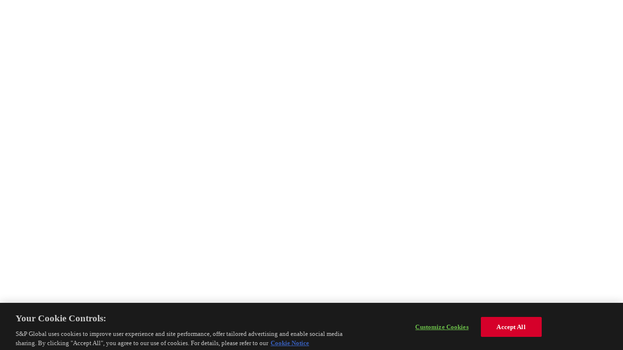

--- FILE ---
content_type: text/html; charset=utf-8
request_url: https://www.joc.com/article/intermodal-service-improves-but-shippers-say-problems-remain-5230652
body_size: 29051
content:
<!DOCTYPE html><html lang="en"><head><meta charSet="utf-8"/><script>(function(w,d,s,l,i){w[l]=w[l]||[];w[l].push({'gtm.start':
          new Date().getTime(),event:'gtm.js'});var f=d.getElementsByTagName(s)[0],
          j=d.createElement(s),dl=l!='dataLayer'?'&l='+l:'';j.async=true;j.src=
          'https://www.googletagmanager.com/gtm.js?id='+i+dl;f.parentNode.insertBefore(j,f);
          })(window,document,'script','dataLayer','GTM-5H9ZMQJ');</script><meta name="robots" content="all"/><meta name="viewport" content="width=device-width, initial-scale=1.0"/><meta name="keywords" content="Journal of Commerce, container shipping, breakbulk, international logistics, supply chain management, news, trends, analysis, business intelligence, strategies"/><link rel="preconnect" href="https://fonts.googleapis.com"/><link rel="preconnect" href="https://fonts.gstatic.com"/><link rel="icon" type="image/x-icon" href="/favicon.ico"/><link rel="apple-touch-icon" sizes="180x180" href="/apple-touch-icon.png"/><link rel="apple-touch-icon" sizes="120x120" href="/apple-touch-icon-120x120.png"/><link rel="apple-touch-icon" sizes="57x57" href="/apple-touch-icon-57x57.png"/><link rel="icon" sizes="192x192" href="/apple-touch-icon-192x192.png"/><script async="" src="https://securepubads.g.doubleclick.net/tag/js/gpt.js"></script><script src="https://js.chargify.com/latest/chargify.js"></script><script async="" src="https://platform.twitter.com/widgets.js" charSet="utf-8"></script><title>Intermodal service improves, but shippers say problems remain | Journal of Commerce</title><meta name="description" content="Intermodal service may have improved last year, but for some shippers, those improvements aren’t enough. “We’ve got a lot of issues in the Chicago area,” said Claudia Andersen, import/export manager of enterprise logistics at 1-800Flowers.com."/><meta property="og:url" content="https://joc.com/article/intermodal-service-improves-but-shippers-say-problems-remain-5230652"/><meta property="og:title" content="Intermodal service improves, but shippers say problems remain | Journal of Commerce"/><meta property="og:description" content="Intermodal service may have improved last year, but for some shippers, those improvements aren’t enough. “We’ve got a lot of issues in the Chicago area,” said Claudia Andersen, import/export manager of enterprise logistics at 1-800Flowers.com."/><meta property="og:image" content="/_next/static/public/images/default-feature-image.jpg"/><meta property="twitter:card" content="summary_large_image"/><meta property="twitter:domain" content="https://joc.com"/><meta property="twitter:url" content="https://joc.com/article/intermodal-service-improves-but-shippers-say-problems-remain-5230652"/><meta property="twitter:title" content="Intermodal service improves, but shippers say problems remain | Journal of Commerce"/><meta property="twitter:description" content="Intermodal service may have improved last year, but for some shippers, those improvements aren’t enough. “We’ve got a lot of issues in the Chicago area,” said Claudia Andersen, import/export manager of enterprise logistics at 1-800Flowers.com."/><meta property="twitter:image" content="/_next/static/public/images/default-feature-image.jpg"/><meta property="og:type" content="article"/><meta property="article:published_time" content="1456862343000"/><meta property="article:section" content="Intermodal providers"/><meta property="article:author" content="William B. Cassidy, Senior Editor, Trucking
              }"/><script type="application/ld+json">{"@context":"https://schema.org/","@graph":[{"@type":"WebSite","name":"Journal of Commerce","url":"joc.com"},{"@type":"Organization","name":"Journal of Commerce","legalName":"JOC Group","url":"joc.com","logo":"joc.com/favicon.ico","foundingDate":2003,"address":{"@type":"PostalAddress","streetAddress":"55 Water St., 39th Floor","addressLocality":"New York","addressRegion":"NY","postalCode":"10041","addressCountry":"US"},"sameAs":["https://twitter.com/JOC_Updates","https://www.facebook.com/JOCnewswire","https://www.linkedin.com/showcase/joc-group-inc-/","https://www.youtube.com/user/JOCNews"]},{"@type":"BreadcrumbList","itemListElement":[{"@type":"ListItem","position":1,"item":{"@id":"joc.com","name":"Journal of Commerce"}},{"@type":"ListItem","position":2,"item":{"@id":"joc.com/surface","name":"Surface"}},{"@type":"ListItem","position":3,"item":{"@id":"joc.com/surface/rail-news","name":"Rail News"}},{"@type":"ListItem","position":4,"item":{"@id":"joc.com/surface/rail-news/intermodal-providers","name":"Intermodal providers"}}]},{"@type":"NewsArticle","mainEntityOfPage":{"url":"joc.com/article/intermodal-service-improves-but-shippers-say-problems-remain-5230652","@type":"WebPage"},"author":{"@type":"Person","name":"JOC Team"},"publisher":{"@type":"Organization","name":"Journal of Commerce","url":"joc.com","logo":{"url":"joc.com/favicon.ico","@type":"ImageObject"}},"url":"joc.com/article/intermodal-service-improves-but-shippers-say-problems-remain-5230652","headline":"Intermodal service improves, but shippers say problems remain","datePublished":"Mar 1, 2016, 2:59 PM EST","image":[{"@type":"ImageObject","url":"/_next/static/public/images/default-feature-image.jpg"}],"hasPart":{"cssSelector":"article-contents","@type":"WebPageElement"}}]}</script><meta name="next-head-count" content="33"/><link rel="preconnect" href="https://fonts.gstatic.com" crossorigin /><link rel="preload" href="/_next/static/media/16d8c105238cc6fb-s.p.woff2" as="font" type="font/woff2" crossorigin="anonymous" data-next-font="size-adjust"/><link rel="preload" href="/_next/static/media/458c0800366b9d51-s.p.woff2" as="font" type="font/woff2" crossorigin="anonymous" data-next-font="size-adjust"/><link rel="preload" href="/_next/static/media/287321aa93e461f3-s.p.woff2" as="font" type="font/woff2" crossorigin="anonymous" data-next-font="size-adjust"/><link rel="preload" href="/_next/static/css/04154dff33d0bdc6.css" as="style"/><link rel="stylesheet" href="/_next/static/css/04154dff33d0bdc6.css" data-n-g=""/><link rel="preload" href="/_next/static/css/1e9a45240a0eff0a.css" as="style"/><link rel="stylesheet" href="/_next/static/css/1e9a45240a0eff0a.css" data-n-p=""/><noscript data-n-css=""></noscript><script defer="" nomodule="" src="/_next/static/chunks/polyfills-42372ed130431b0a.js"></script><script src="/_next/static/chunks/webpack-09fa8c770b43d217.js" defer=""></script><script src="/_next/static/chunks/framework-ba89a7b933c4ac4c.js" defer=""></script><script src="/_next/static/chunks/main-cc49346a072f6e42.js" defer=""></script><script src="/_next/static/chunks/pages/_app-23d523a60ef0c410.js" defer=""></script><script src="/_next/static/chunks/65f3a84b-ed275137bb7eef1d.js" defer=""></script><script src="/_next/static/chunks/1892-06c39ccf41e612ca.js" defer=""></script><script src="/_next/static/chunks/7814-f3a720b2264d830b.js" defer=""></script><script src="/_next/static/chunks/915-d2636bf087a7f99f.js" defer=""></script><script src="/_next/static/chunks/9369-24da337c8932960a.js" defer=""></script><script src="/_next/static/chunks/3906-f111e8f225751315.js" defer=""></script><script src="/_next/static/chunks/9665-6c9d557750c079b5.js" defer=""></script><script src="/_next/static/chunks/pages/%5B...slug%5D-6000f22c7095ce65.js" defer=""></script><script src="/_next/static/YCseAyfba2HurBzfHWAXv/_buildManifest.js" defer=""></script><script src="/_next/static/YCseAyfba2HurBzfHWAXv/_ssgManifest.js" defer=""></script><style id="__jsx-3195947403">body{font-family:'__Akkurat_9c005d', '__Akkurat_Fallback_9c005d'}</style><style data-href="https://fonts.googleapis.com/css2?family=Source+Sans+Pro:ital,wght@0,300;0,400;0,600;0,700;0,900;1,300;1,400;1,700&display=swap">@font-face{font-family:'Source Sans Pro';font-style:italic;font-weight:300;font-display:swap;src:url(https://fonts.gstatic.com/l/font?kit=6xKwdSBYKcSV-LCoeQqfX1RYOo3qPZZMkhdo&skey=8215b74d5c696e49&v=v23) format('woff')}@font-face{font-family:'Source Sans Pro';font-style:italic;font-weight:400;font-display:swap;src:url(https://fonts.gstatic.com/l/font?kit=6xK1dSBYKcSV-LCoeQqfX1RYOo3qPa7j&skey=28c775fa366622c1&v=v23) format('woff')}@font-face{font-family:'Source Sans Pro';font-style:italic;font-weight:700;font-display:swap;src:url(https://fonts.gstatic.com/l/font?kit=6xKwdSBYKcSV-LCoeQqfX1RYOo3qPZZclRdo&skey=7573a083f0c737cb&v=v23) format('woff')}@font-face{font-family:'Source Sans Pro';font-style:normal;font-weight:300;font-display:swap;src:url(https://fonts.gstatic.com/l/font?kit=6xKydSBYKcSV-LCoeQqfX1RYOo3ik4zAkw&skey=e2b26fc7e9e1ade8&v=v23) format('woff')}@font-face{font-family:'Source Sans Pro';font-style:normal;font-weight:400;font-display:swap;src:url(https://fonts.gstatic.com/l/font?kit=6xK3dSBYKcSV-LCoeQqfX1RYOo3aPA&skey=1e026b1c27170b9b&v=v23) format('woff')}@font-face{font-family:'Source Sans Pro';font-style:normal;font-weight:600;font-display:swap;src:url(https://fonts.gstatic.com/l/font?kit=6xKydSBYKcSV-LCoeQqfX1RYOo3i54rAkw&skey=227a890402fab339&v=v23) format('woff')}@font-face{font-family:'Source Sans Pro';font-style:normal;font-weight:700;font-display:swap;src:url(https://fonts.gstatic.com/l/font?kit=6xKydSBYKcSV-LCoeQqfX1RYOo3ig4vAkw&skey=84e1cdfb74260b1d&v=v23) format('woff')}@font-face{font-family:'Source Sans Pro';font-style:normal;font-weight:900;font-display:swap;src:url(https://fonts.gstatic.com/l/font?kit=6xKydSBYKcSV-LCoeQqfX1RYOo3iu4nAkw&skey=cf4dfcb31d72fb0a&v=v23) format('woff')}@font-face{font-family:'Source Sans Pro';font-style:italic;font-weight:300;font-display:swap;src:url(https://fonts.gstatic.com/s/sourcesanspro/v23/6xKwdSBYKcSV-LCoeQqfX1RYOo3qPZZMkidh18S0xR41YDw.woff2) format('woff2');unicode-range:U+0460-052F,U+1C80-1C8A,U+20B4,U+2DE0-2DFF,U+A640-A69F,U+FE2E-FE2F}@font-face{font-family:'Source Sans Pro';font-style:italic;font-weight:300;font-display:swap;src:url(https://fonts.gstatic.com/s/sourcesanspro/v23/6xKwdSBYKcSV-LCoeQqfX1RYOo3qPZZMkido18S0xR41YDw.woff2) format('woff2');unicode-range:U+0301,U+0400-045F,U+0490-0491,U+04B0-04B1,U+2116}@font-face{font-family:'Source Sans Pro';font-style:italic;font-weight:300;font-display:swap;src:url(https://fonts.gstatic.com/s/sourcesanspro/v23/6xKwdSBYKcSV-LCoeQqfX1RYOo3qPZZMkidg18S0xR41YDw.woff2) format('woff2');unicode-range:U+1F00-1FFF}@font-face{font-family:'Source Sans Pro';font-style:italic;font-weight:300;font-display:swap;src:url(https://fonts.gstatic.com/s/sourcesanspro/v23/6xKwdSBYKcSV-LCoeQqfX1RYOo3qPZZMkidv18S0xR41YDw.woff2) format('woff2');unicode-range:U+0370-0377,U+037A-037F,U+0384-038A,U+038C,U+038E-03A1,U+03A3-03FF}@font-face{font-family:'Source Sans Pro';font-style:italic;font-weight:300;font-display:swap;src:url(https://fonts.gstatic.com/s/sourcesanspro/v23/6xKwdSBYKcSV-LCoeQqfX1RYOo3qPZZMkidj18S0xR41YDw.woff2) format('woff2');unicode-range:U+0102-0103,U+0110-0111,U+0128-0129,U+0168-0169,U+01A0-01A1,U+01AF-01B0,U+0300-0301,U+0303-0304,U+0308-0309,U+0323,U+0329,U+1EA0-1EF9,U+20AB}@font-face{font-family:'Source Sans Pro';font-style:italic;font-weight:300;font-display:swap;src:url(https://fonts.gstatic.com/s/sourcesanspro/v23/6xKwdSBYKcSV-LCoeQqfX1RYOo3qPZZMkidi18S0xR41YDw.woff2) format('woff2');unicode-range:U+0100-02BA,U+02BD-02C5,U+02C7-02CC,U+02CE-02D7,U+02DD-02FF,U+0304,U+0308,U+0329,U+1D00-1DBF,U+1E00-1E9F,U+1EF2-1EFF,U+2020,U+20A0-20AB,U+20AD-20C0,U+2113,U+2C60-2C7F,U+A720-A7FF}@font-face{font-family:'Source Sans Pro';font-style:italic;font-weight:300;font-display:swap;src:url(https://fonts.gstatic.com/s/sourcesanspro/v23/6xKwdSBYKcSV-LCoeQqfX1RYOo3qPZZMkids18S0xR41.woff2) format('woff2');unicode-range:U+0000-00FF,U+0131,U+0152-0153,U+02BB-02BC,U+02C6,U+02DA,U+02DC,U+0304,U+0308,U+0329,U+2000-206F,U+20AC,U+2122,U+2191,U+2193,U+2212,U+2215,U+FEFF,U+FFFD}@font-face{font-family:'Source Sans Pro';font-style:italic;font-weight:400;font-display:swap;src:url(https://fonts.gstatic.com/s/sourcesanspro/v23/6xK1dSBYKcSV-LCoeQqfX1RYOo3qPZ7qsDJB9cme_xc.woff2) format('woff2');unicode-range:U+0460-052F,U+1C80-1C8A,U+20B4,U+2DE0-2DFF,U+A640-A69F,U+FE2E-FE2F}@font-face{font-family:'Source Sans Pro';font-style:italic;font-weight:400;font-display:swap;src:url(https://fonts.gstatic.com/s/sourcesanspro/v23/6xK1dSBYKcSV-LCoeQqfX1RYOo3qPZ7jsDJB9cme_xc.woff2) format('woff2');unicode-range:U+0301,U+0400-045F,U+0490-0491,U+04B0-04B1,U+2116}@font-face{font-family:'Source Sans Pro';font-style:italic;font-weight:400;font-display:swap;src:url(https://fonts.gstatic.com/s/sourcesanspro/v23/6xK1dSBYKcSV-LCoeQqfX1RYOo3qPZ7rsDJB9cme_xc.woff2) format('woff2');unicode-range:U+1F00-1FFF}@font-face{font-family:'Source Sans Pro';font-style:italic;font-weight:400;font-display:swap;src:url(https://fonts.gstatic.com/s/sourcesanspro/v23/6xK1dSBYKcSV-LCoeQqfX1RYOo3qPZ7ksDJB9cme_xc.woff2) format('woff2');unicode-range:U+0370-0377,U+037A-037F,U+0384-038A,U+038C,U+038E-03A1,U+03A3-03FF}@font-face{font-family:'Source Sans Pro';font-style:italic;font-weight:400;font-display:swap;src:url(https://fonts.gstatic.com/s/sourcesanspro/v23/6xK1dSBYKcSV-LCoeQqfX1RYOo3qPZ7osDJB9cme_xc.woff2) format('woff2');unicode-range:U+0102-0103,U+0110-0111,U+0128-0129,U+0168-0169,U+01A0-01A1,U+01AF-01B0,U+0300-0301,U+0303-0304,U+0308-0309,U+0323,U+0329,U+1EA0-1EF9,U+20AB}@font-face{font-family:'Source Sans Pro';font-style:italic;font-weight:400;font-display:swap;src:url(https://fonts.gstatic.com/s/sourcesanspro/v23/6xK1dSBYKcSV-LCoeQqfX1RYOo3qPZ7psDJB9cme_xc.woff2) format('woff2');unicode-range:U+0100-02BA,U+02BD-02C5,U+02C7-02CC,U+02CE-02D7,U+02DD-02FF,U+0304,U+0308,U+0329,U+1D00-1DBF,U+1E00-1E9F,U+1EF2-1EFF,U+2020,U+20A0-20AB,U+20AD-20C0,U+2113,U+2C60-2C7F,U+A720-A7FF}@font-face{font-family:'Source Sans Pro';font-style:italic;font-weight:400;font-display:swap;src:url(https://fonts.gstatic.com/s/sourcesanspro/v23/6xK1dSBYKcSV-LCoeQqfX1RYOo3qPZ7nsDJB9cme.woff2) format('woff2');unicode-range:U+0000-00FF,U+0131,U+0152-0153,U+02BB-02BC,U+02C6,U+02DA,U+02DC,U+0304,U+0308,U+0329,U+2000-206F,U+20AC,U+2122,U+2191,U+2193,U+2212,U+2215,U+FEFF,U+FFFD}@font-face{font-family:'Source Sans Pro';font-style:italic;font-weight:700;font-display:swap;src:url(https://fonts.gstatic.com/s/sourcesanspro/v23/6xKwdSBYKcSV-LCoeQqfX1RYOo3qPZZclSdh18S0xR41YDw.woff2) format('woff2');unicode-range:U+0460-052F,U+1C80-1C8A,U+20B4,U+2DE0-2DFF,U+A640-A69F,U+FE2E-FE2F}@font-face{font-family:'Source Sans Pro';font-style:italic;font-weight:700;font-display:swap;src:url(https://fonts.gstatic.com/s/sourcesanspro/v23/6xKwdSBYKcSV-LCoeQqfX1RYOo3qPZZclSdo18S0xR41YDw.woff2) format('woff2');unicode-range:U+0301,U+0400-045F,U+0490-0491,U+04B0-04B1,U+2116}@font-face{font-family:'Source Sans Pro';font-style:italic;font-weight:700;font-display:swap;src:url(https://fonts.gstatic.com/s/sourcesanspro/v23/6xKwdSBYKcSV-LCoeQqfX1RYOo3qPZZclSdg18S0xR41YDw.woff2) format('woff2');unicode-range:U+1F00-1FFF}@font-face{font-family:'Source Sans Pro';font-style:italic;font-weight:700;font-display:swap;src:url(https://fonts.gstatic.com/s/sourcesanspro/v23/6xKwdSBYKcSV-LCoeQqfX1RYOo3qPZZclSdv18S0xR41YDw.woff2) format('woff2');unicode-range:U+0370-0377,U+037A-037F,U+0384-038A,U+038C,U+038E-03A1,U+03A3-03FF}@font-face{font-family:'Source Sans Pro';font-style:italic;font-weight:700;font-display:swap;src:url(https://fonts.gstatic.com/s/sourcesanspro/v23/6xKwdSBYKcSV-LCoeQqfX1RYOo3qPZZclSdj18S0xR41YDw.woff2) format('woff2');unicode-range:U+0102-0103,U+0110-0111,U+0128-0129,U+0168-0169,U+01A0-01A1,U+01AF-01B0,U+0300-0301,U+0303-0304,U+0308-0309,U+0323,U+0329,U+1EA0-1EF9,U+20AB}@font-face{font-family:'Source Sans Pro';font-style:italic;font-weight:700;font-display:swap;src:url(https://fonts.gstatic.com/s/sourcesanspro/v23/6xKwdSBYKcSV-LCoeQqfX1RYOo3qPZZclSdi18S0xR41YDw.woff2) format('woff2');unicode-range:U+0100-02BA,U+02BD-02C5,U+02C7-02CC,U+02CE-02D7,U+02DD-02FF,U+0304,U+0308,U+0329,U+1D00-1DBF,U+1E00-1E9F,U+1EF2-1EFF,U+2020,U+20A0-20AB,U+20AD-20C0,U+2113,U+2C60-2C7F,U+A720-A7FF}@font-face{font-family:'Source Sans Pro';font-style:italic;font-weight:700;font-display:swap;src:url(https://fonts.gstatic.com/s/sourcesanspro/v23/6xKwdSBYKcSV-LCoeQqfX1RYOo3qPZZclSds18S0xR41.woff2) format('woff2');unicode-range:U+0000-00FF,U+0131,U+0152-0153,U+02BB-02BC,U+02C6,U+02DA,U+02DC,U+0304,U+0308,U+0329,U+2000-206F,U+20AC,U+2122,U+2191,U+2193,U+2212,U+2215,U+FEFF,U+FFFD}@font-face{font-family:'Source Sans Pro';font-style:normal;font-weight:300;font-display:swap;src:url(https://fonts.gstatic.com/s/sourcesanspro/v23/6xKydSBYKcSV-LCoeQqfX1RYOo3ik4zwmhdu3cOWxy40.woff2) format('woff2');unicode-range:U+0460-052F,U+1C80-1C8A,U+20B4,U+2DE0-2DFF,U+A640-A69F,U+FE2E-FE2F}@font-face{font-family:'Source Sans Pro';font-style:normal;font-weight:300;font-display:swap;src:url(https://fonts.gstatic.com/s/sourcesanspro/v23/6xKydSBYKcSV-LCoeQqfX1RYOo3ik4zwkxdu3cOWxy40.woff2) format('woff2');unicode-range:U+0301,U+0400-045F,U+0490-0491,U+04B0-04B1,U+2116}@font-face{font-family:'Source Sans Pro';font-style:normal;font-weight:300;font-display:swap;src:url(https://fonts.gstatic.com/s/sourcesanspro/v23/6xKydSBYKcSV-LCoeQqfX1RYOo3ik4zwmxdu3cOWxy40.woff2) format('woff2');unicode-range:U+1F00-1FFF}@font-face{font-family:'Source Sans Pro';font-style:normal;font-weight:300;font-display:swap;src:url(https://fonts.gstatic.com/s/sourcesanspro/v23/6xKydSBYKcSV-LCoeQqfX1RYOo3ik4zwlBdu3cOWxy40.woff2) format('woff2');unicode-range:U+0370-0377,U+037A-037F,U+0384-038A,U+038C,U+038E-03A1,U+03A3-03FF}@font-face{font-family:'Source Sans Pro';font-style:normal;font-weight:300;font-display:swap;src:url(https://fonts.gstatic.com/s/sourcesanspro/v23/6xKydSBYKcSV-LCoeQqfX1RYOo3ik4zwmBdu3cOWxy40.woff2) format('woff2');unicode-range:U+0102-0103,U+0110-0111,U+0128-0129,U+0168-0169,U+01A0-01A1,U+01AF-01B0,U+0300-0301,U+0303-0304,U+0308-0309,U+0323,U+0329,U+1EA0-1EF9,U+20AB}@font-face{font-family:'Source Sans Pro';font-style:normal;font-weight:300;font-display:swap;src:url(https://fonts.gstatic.com/s/sourcesanspro/v23/6xKydSBYKcSV-LCoeQqfX1RYOo3ik4zwmRdu3cOWxy40.woff2) format('woff2');unicode-range:U+0100-02BA,U+02BD-02C5,U+02C7-02CC,U+02CE-02D7,U+02DD-02FF,U+0304,U+0308,U+0329,U+1D00-1DBF,U+1E00-1E9F,U+1EF2-1EFF,U+2020,U+20A0-20AB,U+20AD-20C0,U+2113,U+2C60-2C7F,U+A720-A7FF}@font-face{font-family:'Source Sans Pro';font-style:normal;font-weight:300;font-display:swap;src:url(https://fonts.gstatic.com/s/sourcesanspro/v23/6xKydSBYKcSV-LCoeQqfX1RYOo3ik4zwlxdu3cOWxw.woff2) format('woff2');unicode-range:U+0000-00FF,U+0131,U+0152-0153,U+02BB-02BC,U+02C6,U+02DA,U+02DC,U+0304,U+0308,U+0329,U+2000-206F,U+20AC,U+2122,U+2191,U+2193,U+2212,U+2215,U+FEFF,U+FFFD}@font-face{font-family:'Source Sans Pro';font-style:normal;font-weight:400;font-display:swap;src:url(https://fonts.gstatic.com/s/sourcesanspro/v23/6xK3dSBYKcSV-LCoeQqfX1RYOo3qNa7lujVj9_mf.woff2) format('woff2');unicode-range:U+0460-052F,U+1C80-1C8A,U+20B4,U+2DE0-2DFF,U+A640-A69F,U+FE2E-FE2F}@font-face{font-family:'Source Sans Pro';font-style:normal;font-weight:400;font-display:swap;src:url(https://fonts.gstatic.com/s/sourcesanspro/v23/6xK3dSBYKcSV-LCoeQqfX1RYOo3qPK7lujVj9_mf.woff2) format('woff2');unicode-range:U+0301,U+0400-045F,U+0490-0491,U+04B0-04B1,U+2116}@font-face{font-family:'Source Sans Pro';font-style:normal;font-weight:400;font-display:swap;src:url(https://fonts.gstatic.com/s/sourcesanspro/v23/6xK3dSBYKcSV-LCoeQqfX1RYOo3qNK7lujVj9_mf.woff2) format('woff2');unicode-range:U+1F00-1FFF}@font-face{font-family:'Source Sans Pro';font-style:normal;font-weight:400;font-display:swap;src:url(https://fonts.gstatic.com/s/sourcesanspro/v23/6xK3dSBYKcSV-LCoeQqfX1RYOo3qO67lujVj9_mf.woff2) format('woff2');unicode-range:U+0370-0377,U+037A-037F,U+0384-038A,U+038C,U+038E-03A1,U+03A3-03FF}@font-face{font-family:'Source Sans Pro';font-style:normal;font-weight:400;font-display:swap;src:url(https://fonts.gstatic.com/s/sourcesanspro/v23/6xK3dSBYKcSV-LCoeQqfX1RYOo3qN67lujVj9_mf.woff2) format('woff2');unicode-range:U+0102-0103,U+0110-0111,U+0128-0129,U+0168-0169,U+01A0-01A1,U+01AF-01B0,U+0300-0301,U+0303-0304,U+0308-0309,U+0323,U+0329,U+1EA0-1EF9,U+20AB}@font-face{font-family:'Source Sans Pro';font-style:normal;font-weight:400;font-display:swap;src:url(https://fonts.gstatic.com/s/sourcesanspro/v23/6xK3dSBYKcSV-LCoeQqfX1RYOo3qNq7lujVj9_mf.woff2) format('woff2');unicode-range:U+0100-02BA,U+02BD-02C5,U+02C7-02CC,U+02CE-02D7,U+02DD-02FF,U+0304,U+0308,U+0329,U+1D00-1DBF,U+1E00-1E9F,U+1EF2-1EFF,U+2020,U+20A0-20AB,U+20AD-20C0,U+2113,U+2C60-2C7F,U+A720-A7FF}@font-face{font-family:'Source Sans Pro';font-style:normal;font-weight:400;font-display:swap;src:url(https://fonts.gstatic.com/s/sourcesanspro/v23/6xK3dSBYKcSV-LCoeQqfX1RYOo3qOK7lujVj9w.woff2) format('woff2');unicode-range:U+0000-00FF,U+0131,U+0152-0153,U+02BB-02BC,U+02C6,U+02DA,U+02DC,U+0304,U+0308,U+0329,U+2000-206F,U+20AC,U+2122,U+2191,U+2193,U+2212,U+2215,U+FEFF,U+FFFD}@font-face{font-family:'Source Sans Pro';font-style:normal;font-weight:600;font-display:swap;src:url(https://fonts.gstatic.com/s/sourcesanspro/v23/6xKydSBYKcSV-LCoeQqfX1RYOo3i54rwmhdu3cOWxy40.woff2) format('woff2');unicode-range:U+0460-052F,U+1C80-1C8A,U+20B4,U+2DE0-2DFF,U+A640-A69F,U+FE2E-FE2F}@font-face{font-family:'Source Sans Pro';font-style:normal;font-weight:600;font-display:swap;src:url(https://fonts.gstatic.com/s/sourcesanspro/v23/6xKydSBYKcSV-LCoeQqfX1RYOo3i54rwkxdu3cOWxy40.woff2) format('woff2');unicode-range:U+0301,U+0400-045F,U+0490-0491,U+04B0-04B1,U+2116}@font-face{font-family:'Source Sans Pro';font-style:normal;font-weight:600;font-display:swap;src:url(https://fonts.gstatic.com/s/sourcesanspro/v23/6xKydSBYKcSV-LCoeQqfX1RYOo3i54rwmxdu3cOWxy40.woff2) format('woff2');unicode-range:U+1F00-1FFF}@font-face{font-family:'Source Sans Pro';font-style:normal;font-weight:600;font-display:swap;src:url(https://fonts.gstatic.com/s/sourcesanspro/v23/6xKydSBYKcSV-LCoeQqfX1RYOo3i54rwlBdu3cOWxy40.woff2) format('woff2');unicode-range:U+0370-0377,U+037A-037F,U+0384-038A,U+038C,U+038E-03A1,U+03A3-03FF}@font-face{font-family:'Source Sans Pro';font-style:normal;font-weight:600;font-display:swap;src:url(https://fonts.gstatic.com/s/sourcesanspro/v23/6xKydSBYKcSV-LCoeQqfX1RYOo3i54rwmBdu3cOWxy40.woff2) format('woff2');unicode-range:U+0102-0103,U+0110-0111,U+0128-0129,U+0168-0169,U+01A0-01A1,U+01AF-01B0,U+0300-0301,U+0303-0304,U+0308-0309,U+0323,U+0329,U+1EA0-1EF9,U+20AB}@font-face{font-family:'Source Sans Pro';font-style:normal;font-weight:600;font-display:swap;src:url(https://fonts.gstatic.com/s/sourcesanspro/v23/6xKydSBYKcSV-LCoeQqfX1RYOo3i54rwmRdu3cOWxy40.woff2) format('woff2');unicode-range:U+0100-02BA,U+02BD-02C5,U+02C7-02CC,U+02CE-02D7,U+02DD-02FF,U+0304,U+0308,U+0329,U+1D00-1DBF,U+1E00-1E9F,U+1EF2-1EFF,U+2020,U+20A0-20AB,U+20AD-20C0,U+2113,U+2C60-2C7F,U+A720-A7FF}@font-face{font-family:'Source Sans Pro';font-style:normal;font-weight:600;font-display:swap;src:url(https://fonts.gstatic.com/s/sourcesanspro/v23/6xKydSBYKcSV-LCoeQqfX1RYOo3i54rwlxdu3cOWxw.woff2) format('woff2');unicode-range:U+0000-00FF,U+0131,U+0152-0153,U+02BB-02BC,U+02C6,U+02DA,U+02DC,U+0304,U+0308,U+0329,U+2000-206F,U+20AC,U+2122,U+2191,U+2193,U+2212,U+2215,U+FEFF,U+FFFD}@font-face{font-family:'Source Sans Pro';font-style:normal;font-weight:700;font-display:swap;src:url(https://fonts.gstatic.com/s/sourcesanspro/v23/6xKydSBYKcSV-LCoeQqfX1RYOo3ig4vwmhdu3cOWxy40.woff2) format('woff2');unicode-range:U+0460-052F,U+1C80-1C8A,U+20B4,U+2DE0-2DFF,U+A640-A69F,U+FE2E-FE2F}@font-face{font-family:'Source Sans Pro';font-style:normal;font-weight:700;font-display:swap;src:url(https://fonts.gstatic.com/s/sourcesanspro/v23/6xKydSBYKcSV-LCoeQqfX1RYOo3ig4vwkxdu3cOWxy40.woff2) format('woff2');unicode-range:U+0301,U+0400-045F,U+0490-0491,U+04B0-04B1,U+2116}@font-face{font-family:'Source Sans Pro';font-style:normal;font-weight:700;font-display:swap;src:url(https://fonts.gstatic.com/s/sourcesanspro/v23/6xKydSBYKcSV-LCoeQqfX1RYOo3ig4vwmxdu3cOWxy40.woff2) format('woff2');unicode-range:U+1F00-1FFF}@font-face{font-family:'Source Sans Pro';font-style:normal;font-weight:700;font-display:swap;src:url(https://fonts.gstatic.com/s/sourcesanspro/v23/6xKydSBYKcSV-LCoeQqfX1RYOo3ig4vwlBdu3cOWxy40.woff2) format('woff2');unicode-range:U+0370-0377,U+037A-037F,U+0384-038A,U+038C,U+038E-03A1,U+03A3-03FF}@font-face{font-family:'Source Sans Pro';font-style:normal;font-weight:700;font-display:swap;src:url(https://fonts.gstatic.com/s/sourcesanspro/v23/6xKydSBYKcSV-LCoeQqfX1RYOo3ig4vwmBdu3cOWxy40.woff2) format('woff2');unicode-range:U+0102-0103,U+0110-0111,U+0128-0129,U+0168-0169,U+01A0-01A1,U+01AF-01B0,U+0300-0301,U+0303-0304,U+0308-0309,U+0323,U+0329,U+1EA0-1EF9,U+20AB}@font-face{font-family:'Source Sans Pro';font-style:normal;font-weight:700;font-display:swap;src:url(https://fonts.gstatic.com/s/sourcesanspro/v23/6xKydSBYKcSV-LCoeQqfX1RYOo3ig4vwmRdu3cOWxy40.woff2) format('woff2');unicode-range:U+0100-02BA,U+02BD-02C5,U+02C7-02CC,U+02CE-02D7,U+02DD-02FF,U+0304,U+0308,U+0329,U+1D00-1DBF,U+1E00-1E9F,U+1EF2-1EFF,U+2020,U+20A0-20AB,U+20AD-20C0,U+2113,U+2C60-2C7F,U+A720-A7FF}@font-face{font-family:'Source Sans Pro';font-style:normal;font-weight:700;font-display:swap;src:url(https://fonts.gstatic.com/s/sourcesanspro/v23/6xKydSBYKcSV-LCoeQqfX1RYOo3ig4vwlxdu3cOWxw.woff2) format('woff2');unicode-range:U+0000-00FF,U+0131,U+0152-0153,U+02BB-02BC,U+02C6,U+02DA,U+02DC,U+0304,U+0308,U+0329,U+2000-206F,U+20AC,U+2122,U+2191,U+2193,U+2212,U+2215,U+FEFF,U+FFFD}@font-face{font-family:'Source Sans Pro';font-style:normal;font-weight:900;font-display:swap;src:url(https://fonts.gstatic.com/s/sourcesanspro/v23/6xKydSBYKcSV-LCoeQqfX1RYOo3iu4nwmhdu3cOWxy40.woff2) format('woff2');unicode-range:U+0460-052F,U+1C80-1C8A,U+20B4,U+2DE0-2DFF,U+A640-A69F,U+FE2E-FE2F}@font-face{font-family:'Source Sans Pro';font-style:normal;font-weight:900;font-display:swap;src:url(https://fonts.gstatic.com/s/sourcesanspro/v23/6xKydSBYKcSV-LCoeQqfX1RYOo3iu4nwkxdu3cOWxy40.woff2) format('woff2');unicode-range:U+0301,U+0400-045F,U+0490-0491,U+04B0-04B1,U+2116}@font-face{font-family:'Source Sans Pro';font-style:normal;font-weight:900;font-display:swap;src:url(https://fonts.gstatic.com/s/sourcesanspro/v23/6xKydSBYKcSV-LCoeQqfX1RYOo3iu4nwmxdu3cOWxy40.woff2) format('woff2');unicode-range:U+1F00-1FFF}@font-face{font-family:'Source Sans Pro';font-style:normal;font-weight:900;font-display:swap;src:url(https://fonts.gstatic.com/s/sourcesanspro/v23/6xKydSBYKcSV-LCoeQqfX1RYOo3iu4nwlBdu3cOWxy40.woff2) format('woff2');unicode-range:U+0370-0377,U+037A-037F,U+0384-038A,U+038C,U+038E-03A1,U+03A3-03FF}@font-face{font-family:'Source Sans Pro';font-style:normal;font-weight:900;font-display:swap;src:url(https://fonts.gstatic.com/s/sourcesanspro/v23/6xKydSBYKcSV-LCoeQqfX1RYOo3iu4nwmBdu3cOWxy40.woff2) format('woff2');unicode-range:U+0102-0103,U+0110-0111,U+0128-0129,U+0168-0169,U+01A0-01A1,U+01AF-01B0,U+0300-0301,U+0303-0304,U+0308-0309,U+0323,U+0329,U+1EA0-1EF9,U+20AB}@font-face{font-family:'Source Sans Pro';font-style:normal;font-weight:900;font-display:swap;src:url(https://fonts.gstatic.com/s/sourcesanspro/v23/6xKydSBYKcSV-LCoeQqfX1RYOo3iu4nwmRdu3cOWxy40.woff2) format('woff2');unicode-range:U+0100-02BA,U+02BD-02C5,U+02C7-02CC,U+02CE-02D7,U+02DD-02FF,U+0304,U+0308,U+0329,U+1D00-1DBF,U+1E00-1E9F,U+1EF2-1EFF,U+2020,U+20A0-20AB,U+20AD-20C0,U+2113,U+2C60-2C7F,U+A720-A7FF}@font-face{font-family:'Source Sans Pro';font-style:normal;font-weight:900;font-display:swap;src:url(https://fonts.gstatic.com/s/sourcesanspro/v23/6xKydSBYKcSV-LCoeQqfX1RYOo3iu4nwlxdu3cOWxw.woff2) format('woff2');unicode-range:U+0000-00FF,U+0131,U+0152-0153,U+02BB-02BC,U+02C6,U+02DA,U+02DC,U+0304,U+0308,U+0329,U+2000-206F,U+20AC,U+2122,U+2191,U+2193,U+2212,U+2215,U+FEFF,U+FFFD}</style></head><body><div id="__next"><style>
      #nprogress {
        pointer-events: none;
      }
      #nprogress .bar {
        background: #d6002a;
        position: fixed;
        z-index: 9999;
        top: 0;
        left: 0;
        width: 100%;
        height: 3px;
      }
      #nprogress .peg {
        display: block;
        position: absolute;
        right: 0px;
        width: 100px;
        height: 100%;
        box-shadow: 0 0 10px #d6002a, 0 0 5px #d6002a;
        opacity: 1;
        -webkit-transform: rotate(3deg) translate(0px, -4px);
        -ms-transform: rotate(3deg) translate(0px, -4px);
        transform: rotate(3deg) translate(0px, -4px);
      }
      #nprogress .spinner {
        display: block;
        position: fixed;
        z-index: 1031;
        top: 15px;
        right: 15px;
      }
      #nprogress .spinner-icon {
        width: 18px;
        height: 18px;
        box-sizing: border-box;
        border: solid 2px transparent;
        border-top-color: #d6002a;
        border-left-color: #d6002a;
        border-radius: 50%;
        -webkit-animation: nprogresss-spinner 400ms linear infinite;
        animation: nprogress-spinner 400ms linear infinite;
      }
      .nprogress-custom-parent {
        overflow: hidden;
        position: relative;
      }
      .nprogress-custom-parent #nprogress .spinner,
      .nprogress-custom-parent #nprogress .bar {
        position: absolute;
      }
      @-webkit-keyframes nprogress-spinner {
        0% {
          -webkit-transform: rotate(0deg);
        }
        100% {
          -webkit-transform: rotate(360deg);
        }
      }
      @keyframes nprogress-spinner {
        0% {
          transform: rotate(0deg);
        }
        100% {
          transform: rotate(360deg);
        }
      }
    </style><div id="app"><div class="PaddingContainer_wrapper__FWKgD Header_ad__Rgpxk"><div class="FullPageContainer_container__SQNsL"><div style="--ad-desktop-height:90px;--ad-mobile-height:50px;--ad-desktop-width:975px;--ad-mobile-width:300px" class="AdPlaceholder_placeholder__xdxjj ad"><div class="mobile" style="margin-inline:auto;margin-bottom:0;max-width:300px;line-height:0"></div></div></div></div><header class="Header_header__2r_kK"><div class="Header_main__IKyVE"><div style="position:relative"><div class="PaddingContainer_wrapper__FWKgD UpperHeader_container__WUhP_"><div class="FullPageContainer_container__SQNsL UpperHeader_wrapper__QbEwQ"><div class="UpperHeader_logo__ISQzB"><a href="/" class="UpperHeader_logomark__vwH86"><img src="/_next/static/public/images/joc-logo-small.svg" alt="Journal of Commerce Logo"/></a><div class="UpperHeader_separator__TyomH"></div><div class="UpperHeader_logotype__44dMv"><a href="/" class="UpperHeader_logomark__vwH86"><img style="height:var(--font-size-3)" src="/_next/static/public/images/joc_one-line.svg" alt="Journal of Commerce Logo"/></a></div></div><form class="UpperHeader_search__4li5q"><div class="SearchInput_form__5D2DL"><input class="SearchInput_input__Qob4K" placeholder="Search" type="text"/><button class="SearchInput_icon__7Dc8_" title="search"><span class="material-symbols-outlined">search</span></button></div></form><button type="button" title="open menu" class="UpperHeader_trigger__gv_j1"><span class="material-symbols-outlined">menu</span></button></div></div></div><div class="PaddingContainer_wrapper__FWKgD DesktopHeader_container__Kpujn desktop"><div class="FullPageContainer_container__SQNsL DesktopHeader_wrapper__g_KKy"><ul class="DesktopHeader_menu__wDfLI"><li class="DesktopMenuItem_item__1MbBK"><a href="/maritime" class="DesktopMenuItem_link__Qwrf9" target="">Maritime</a><div class="DesktopMenuItem_submenu__O0Hw4"><div class="DesktopMenuItem_wrapper__EI36o"><a href="/maritime/container-shipping-news" class="ButtonLink_link__YfHeV" style="padding:var(--spacing-xs) var(--spacing-s)" target="">Container Shipping News</a><a href="/maritime/breakbulk-news" class="ButtonLink_link__YfHeV" style="padding:var(--spacing-xs) var(--spacing-s)" target="">Breakbulk News</a><a href="/maritime/port-news" class="ButtonLink_link__YfHeV" style="padding:var(--spacing-xs) var(--spacing-s)" target="">Port News</a></div></div></li><li class="DesktopMenuItem_item__1MbBK"><a href="/surface" class="DesktopMenuItem_link__Qwrf9" target="">Surface</a><div class="DesktopMenuItem_submenu__O0Hw4"><div class="DesktopMenuItem_wrapper__EI36o"><a href="/surface/trucking-news" class="ButtonLink_link__YfHeV" style="padding:var(--spacing-xs) var(--spacing-s)" target="">Trucking News</a><a href="/surface/rail-news" class="ButtonLink_link__YfHeV" style="padding:var(--spacing-xs) var(--spacing-s)" target="">Rail News</a></div></div></li><li class="DesktopMenuItem_item__1MbBK"><a href="/air-cargo" class="DesktopMenuItem_link__Qwrf9" target="">Air Cargo</a><div class="DesktopMenuItem_submenu__O0Hw4"><div class="DesktopMenuItem_wrapper__EI36o"><a href="/air-cargo/air-cargo-carriers-news" class="ButtonLink_link__YfHeV" style="padding:var(--spacing-xs) var(--spacing-s)" target="">Air Cargo Carriers News</a><a href="/air-cargo/air-cargo-forwarder-news" class="ButtonLink_link__YfHeV" style="padding:var(--spacing-xs) var(--spacing-s)" target="">Air Cargo Forwarder News</a></div></div></li><li class="DesktopMenuItem_item__1MbBK"><a href="/supply-chain" class="DesktopMenuItem_link__Qwrf9" target="">Supply chain</a><div class="DesktopMenuItem_submenu__O0Hw4"><div class="DesktopMenuItem_wrapper__EI36o"><a href="/supply-chain/logistics-technology-news" class="ButtonLink_link__YfHeV" style="padding:var(--spacing-xs) var(--spacing-s)" target="">Logistics Technology News</a><a href="/supply-chain/industrial-real-estate-news" class="ButtonLink_link__YfHeV" style="padding:var(--spacing-xs) var(--spacing-s)" target="">Industrial Real Estate News</a><a href="/supply-chain/transport-trade-and-regulation-news" class="ButtonLink_link__YfHeV" style="padding:var(--spacing-xs) var(--spacing-s)" target="">Transport, Trade and Regulation News</a><a href="/supply-chain/last-mile-news" class="ButtonLink_link__YfHeV" style="padding:var(--spacing-xs) var(--spacing-s)" target="">Last Mile News</a><a href="/supply-chain/cool-cargo-news" class="ButtonLink_link__YfHeV" style="padding:var(--spacing-xs) var(--spacing-s)" target="">Cool Cargo News</a></div></div></li><li class="DesktopMenuItem_item__1MbBK"><a href="/events" class="DesktopMenuItem_link__Qwrf9" target="">Events</a></li><li class="DesktopMenuItem_item__1MbBK"><a href="/resources" class="DesktopMenuItem_link__Qwrf9" target="">Resources</a><div class="DesktopMenuItem_submenu__O0Hw4"><div class="DesktopMenuItem_wrapper__EI36o"><a href="/resources/magazine" class="ButtonLink_link__YfHeV" style="padding:var(--spacing-xs) var(--spacing-s)" target="">Magazine</a><a href="/resources/newsletters" class="ButtonLink_link__YfHeV" style="padding:var(--spacing-xs) var(--spacing-s)" target="">Newsletters</a><a href="/resources/multimedia" class="ButtonLink_link__YfHeV" style="padding:var(--spacing-xs) var(--spacing-s)" target="">Multimedia</a><a href="/resources/rail-directories" class="ButtonLink_link__YfHeV" style="padding:var(--spacing-xs) var(--spacing-s)" target="">Rail Directories</a><a href="/resources/white-papers" class="ButtonLink_link__YfHeV" style="padding:var(--spacing-xs) var(--spacing-s)" target="">White Papers</a><a href="/resources/special-reports" class="ButtonLink_link__YfHeV" style="padding:var(--spacing-xs) var(--spacing-s)" target="">Special Reports</a><a href="/resources/press-releases" class="ButtonLink_link__YfHeV" style="padding:var(--spacing-xs) var(--spacing-s)" target="">Press Releases</a><a href="https://subscribe.joc.com/mediasolutions/" class="ButtonLink_link__YfHeV" style="padding:var(--spacing-xs) var(--spacing-s)" target="_blank">Media Kit</a><a href="/resources/editorial-calendar" class="ButtonLink_link__YfHeV" style="padding:var(--spacing-xs) var(--spacing-s)" target="">Editorial Calendar</a><a href="/resources/custom-content" class="ButtonLink_link__YfHeV" style="padding:var(--spacing-xs) var(--spacing-s)" target="">Custom Content</a><a href="/resources/other" class="ButtonLink_link__YfHeV" style="padding:var(--spacing-xs) var(--spacing-s)" target="">Other</a></div></div></li><li class="DesktopMenuItem_item__1MbBK"><a href="/gateway" class="DesktopMenuItem_link__Qwrf9" target=""><span class="ButtonLink_link__YfHeV DesktopHeader_gateway-button__cLZkh"><span class="material-symbols-outlined">finance</span> <!-- -->Gateway</span></a></li></ul><a href="/user/trial" class="ButtonLink_link__YfHeV DesktopHeader_action___1cJ1">Free Trial</a><div class="DesktopHeader_separator__GAHT4" aria-hidden="true">|</div><a href="/subscription/choose-plan" class="ButtonLink_link__YfHeV DesktopHeader_action___1cJ1">Subscribe</a></div></div><div class="MobileHeader_menu__wuYqy mobile"><ul class="MobileHeader_list__vF7fE"><li class="ExpandableMenuItem_item__f7ayq"><div class="ExpandableMenuItem_row__7fGOE"><div class="ExpandableMenuItem_icon__uUHz_"><span class="material-symbols-outlined">chevron_right</span></div><a style="pointer-events:auto" href="/maritime" class="ExpandableMenuItem_link__dwaQ0" target="">Maritime</a></div><ul class="ExpandableMenuItem_submenu__93Ty_" style="--children-count:3"><li><a href="/maritime/container-shipping-news" target="">Container Shipping News</a></li><li><a href="/maritime/breakbulk-news" target="">Breakbulk News</a></li><li><a href="/maritime/port-news" target="">Port News</a></li></ul></li><li class="ExpandableMenuItem_item__f7ayq"><div class="ExpandableMenuItem_row__7fGOE"><div class="ExpandableMenuItem_icon__uUHz_"><span class="material-symbols-outlined">chevron_right</span></div><a style="pointer-events:auto" href="/surface" class="ExpandableMenuItem_link__dwaQ0" target="">Surface</a></div><ul class="ExpandableMenuItem_submenu__93Ty_" style="--children-count:2"><li><a href="/surface/trucking-news" target="">Trucking News</a></li><li><a href="/surface/rail-news" target="">Rail News</a></li></ul></li><li class="ExpandableMenuItem_item__f7ayq"><div class="ExpandableMenuItem_row__7fGOE"><div class="ExpandableMenuItem_icon__uUHz_"><span class="material-symbols-outlined">chevron_right</span></div><a style="pointer-events:auto" href="/air-cargo" class="ExpandableMenuItem_link__dwaQ0" target="">Air Cargo</a></div><ul class="ExpandableMenuItem_submenu__93Ty_" style="--children-count:2"><li><a href="/air-cargo/air-cargo-carriers-news" target="">Air Cargo Carriers News</a></li><li><a href="/air-cargo/air-cargo-forwarder-news" target="">Air Cargo Forwarder News</a></li></ul></li><li class="ExpandableMenuItem_item__f7ayq"><div class="ExpandableMenuItem_row__7fGOE"><div class="ExpandableMenuItem_icon__uUHz_"><span class="material-symbols-outlined">chevron_right</span></div><a style="pointer-events:auto" href="/supply-chain" class="ExpandableMenuItem_link__dwaQ0" target="">Supply chain</a></div><ul class="ExpandableMenuItem_submenu__93Ty_" style="--children-count:5"><li><a href="/supply-chain/logistics-technology-news" target="">Logistics Technology News</a></li><li><a href="/supply-chain/industrial-real-estate-news" target="">Industrial Real Estate News</a></li><li><a href="/supply-chain/transport-trade-and-regulation-news" target="">Transport, Trade and Regulation News</a></li><li><a href="/supply-chain/last-mile-news" target="">Last Mile News</a></li><li><a href="/supply-chain/cool-cargo-news" target="">Cool Cargo News</a></li></ul></li><li class="ExpandableMenuItem_item__f7ayq"><div class="ExpandableMenuItem_row__7fGOE"><div class="ExpandableMenuItem_icon__uUHz_"></div><a style="pointer-events:auto" href="/events" class="ExpandableMenuItem_link__dwaQ0" target="">Events</a></div></li><li class="ExpandableMenuItem_item__f7ayq"><div class="ExpandableMenuItem_row__7fGOE"><div class="ExpandableMenuItem_icon__uUHz_"><span class="material-symbols-outlined">chevron_right</span></div><a style="pointer-events:auto" href="/resources" class="ExpandableMenuItem_link__dwaQ0" target="">Resources</a></div><ul class="ExpandableMenuItem_submenu__93Ty_" style="--children-count:11"><li><a href="/resources/magazine" target="">Magazine</a></li><li><a href="/resources/newsletters" target="">Newsletters</a></li><li><a href="/resources/multimedia" target="">Multimedia</a></li><li><a href="/resources/rail-directories" target="">Rail Directories</a></li><li><a href="/resources/white-papers" target="">White Papers</a></li><li><a href="/resources/special-reports" target="">Special Reports</a></li><li><a href="/resources/press-releases" target="">Press Releases</a></li><li><a href="https://subscribe.joc.com/mediasolutions/" target="_blank">Media Kit</a></li><li><a href="/resources/editorial-calendar" target="">Editorial Calendar</a></li><li><a href="/resources/custom-content" target="">Custom Content</a></li><li><a href="/resources/other" target="">Other</a></li></ul></li><a href="/gateway" class="ButtonLink_link__YfHeV MobileHeader_gateway__WmEsR"><span class="material-symbols-outlined MobileHeader_chart__ywbDy">finance</span>Gateway</a></ul><a href="/user/trial" class="ButtonLink_link__YfHeV">Free Trial</a><a href="/user/login?redirect=null" class="ButtonLink_link__YfHeV">Sign In</a><a href="/subscription/choose-plan" class="ButtonLink_link__YfHeV">Subscribe</a><form class="MobileHeader_search__2iHdq"><div class="SearchInput_form__5D2DL SearchInput_mobile__mZBXZ"><input class="SearchInput_input__Qob4K" placeholder="Search" type="text"/><button class="SearchInput_icon__7Dc8_" title="search"><span class="material-symbols-outlined">search</span></button></div></form></div></div></header><main id="main" class="main"><div class="PaddingContainer_wrapper__FWKgD"><div class="FullPageContainer_container__SQNsL"><div style="--left-column-width:2fr;--right-column-width:1fr" class="DoubleColumnContainer_wrapper__OOLmD ArticleComp_article__JYu0F"><div class="DoubleColumnContainer_left__v2CWC" style="width:100%"></div><div class="DoubleColumnContainer_right__Kafux DoubleColumnContainer_line__AgwWS"><div data-cy="listings-column" class="ListingsColumn_promotions__V7uTc"><div style="--ad-desktop-height:400px;--ad-mobile-height:250px;--ad-desktop-width:450px;--ad-mobile-width:300px" class="AdPlaceholder_placeholder__xdxjj ad"><div class="ListingsColumn_ad__WA7_X mobile" style="margin-inline:auto;margin-bottom:0;max-width:300px;line-height:0"></div></div><h2 class="Heading_heading__h8IMw Heading_brand__a9qse" style="font-size:var(--font-size-1);margin-bottom:0">Latest News</h2><div class="LatestNews_wrapper__cJxSN" data-cy="latest-news"><div class="LatestNews_column__3bFP2"><div><ul><li class="TopStory_item__w62rS"><a class="TopStory_story__R9CXh" href="/article/stb-rejects-up-ns-merger-application-as-incomplete-6154074"><div class="TopStory_wrapper__8q2mR"><img alt="STB rejects UP-NS merger application as ‘incomplete’" loading="lazy" decoding="async" data-nimg="fill" style="position:absolute;height:100%;width:100%;left:0;top:0;right:0;bottom:0;object-fit:cover;color:transparent" sizes="100vw" srcSet="/images/phoenix/6154053_0.1.jpg?format=jpeg&amp;w=640 640w, /images/phoenix/6154053_0.1.jpg?format=jpeg&amp;w=750 750w, /images/phoenix/6154053_0.1.jpg?format=jpeg&amp;w=828 828w, /images/phoenix/6154053_0.1.jpg?format=jpeg&amp;w=1080 1080w, /images/phoenix/6154053_0.1.jpg?format=jpeg&amp;w=1200 1200w, /images/phoenix/6154053_0.1.jpg?format=jpeg&amp;w=1920 1920w, /images/phoenix/6154053_0.1.jpg?format=jpeg&amp;w=2048 2048w, /images/phoenix/6154053_0.1.jpg?format=jpeg&amp;w=3840 3840w" src="/images/phoenix/6154053_0.1.jpg?format=jpeg&amp;w=3840"/></div><span class="TopStory_title__9EM8l">STB rejects UP-NS merger application as ‘incomplete’</span></a></li><li class="TopStory_item__w62rS"><a class="TopStory_story__R9CXh" href="/article/washington-state-weighs-permanent-ban-on-funding-port-automation-6153992"><div class="TopStory_wrapper__8q2mR"><img alt="Washington State weighs permanent ban on funding port automation" loading="lazy" decoding="async" data-nimg="fill" style="position:absolute;height:100%;width:100%;left:0;top:0;right:0;bottom:0;object-fit:cover;color:transparent" sizes="100vw" srcSet="/images/phoenix/6153981_0.1.jpg?format=jpeg&amp;w=640 640w, /images/phoenix/6153981_0.1.jpg?format=jpeg&amp;w=750 750w, /images/phoenix/6153981_0.1.jpg?format=jpeg&amp;w=828 828w, /images/phoenix/6153981_0.1.jpg?format=jpeg&amp;w=1080 1080w, /images/phoenix/6153981_0.1.jpg?format=jpeg&amp;w=1200 1200w, /images/phoenix/6153981_0.1.jpg?format=jpeg&amp;w=1920 1920w, /images/phoenix/6153981_0.1.jpg?format=jpeg&amp;w=2048 2048w, /images/phoenix/6153981_0.1.jpg?format=jpeg&amp;w=3840 3840w" src="/images/phoenix/6153981_0.1.jpg?format=jpeg&amp;w=3840"/></div><span class="TopStory_title__9EM8l">Washington State weighs permanent ban on funding port automation</span></a></li><li class="TopStory_item__w62rS"><a class="TopStory_story__R9CXh" href="/article/carriers-expand-mpv-fleets-with-450-million-in-new-vessel-orders-6153990"><div class="TopStory_wrapper__8q2mR"><img alt="Carriers expand MPV fleets with $450 million in new vessel orders" loading="lazy" decoding="async" data-nimg="fill" style="position:absolute;height:100%;width:100%;left:0;top:0;right:0;bottom:0;object-fit:cover;color:transparent" sizes="100vw" srcSet="/images/phoenix/6153940_0.1.jpg?format=jpeg&amp;w=640 640w, /images/phoenix/6153940_0.1.jpg?format=jpeg&amp;w=750 750w, /images/phoenix/6153940_0.1.jpg?format=jpeg&amp;w=828 828w, /images/phoenix/6153940_0.1.jpg?format=jpeg&amp;w=1080 1080w, /images/phoenix/6153940_0.1.jpg?format=jpeg&amp;w=1200 1200w, /images/phoenix/6153940_0.1.jpg?format=jpeg&amp;w=1920 1920w, /images/phoenix/6153940_0.1.jpg?format=jpeg&amp;w=2048 2048w, /images/phoenix/6153940_0.1.jpg?format=jpeg&amp;w=3840 3840w" src="/images/phoenix/6153940_0.1.jpg?format=jpeg&amp;w=3840"/></div><span class="TopStory_title__9EM8l">Carriers expand MPV fleets with $450 million in new vessel orders</span></a></li></ul></div></div><div class="LatestNews_column__3bFP2"><div><ul><li class="TopStory_item__w62rS"><a class="TopStory_story__R9CXh" href="/article/truckload-at-a-tipping-point-intermodal-still-lagging-jb-hunt-6153949"><div class="TopStory_wrapper__8q2mR"><img alt="Truckload at a tipping point; intermodal still lagging: J.B. Hunt" loading="lazy" decoding="async" data-nimg="fill" style="position:absolute;height:100%;width:100%;left:0;top:0;right:0;bottom:0;object-fit:cover;color:transparent" sizes="100vw" srcSet="/images/phoenix/6153925_0.1.png?format=jpeg&amp;w=640 640w, /images/phoenix/6153925_0.1.png?format=jpeg&amp;w=750 750w, /images/phoenix/6153925_0.1.png?format=jpeg&amp;w=828 828w, /images/phoenix/6153925_0.1.png?format=jpeg&amp;w=1080 1080w, /images/phoenix/6153925_0.1.png?format=jpeg&amp;w=1200 1200w, /images/phoenix/6153925_0.1.png?format=jpeg&amp;w=1920 1920w, /images/phoenix/6153925_0.1.png?format=jpeg&amp;w=2048 2048w, /images/phoenix/6153925_0.1.png?format=jpeg&amp;w=3840 3840w" src="/images/phoenix/6153925_0.1.png?format=jpeg&amp;w=3840"/></div><span class="TopStory_title__9EM8l">Truckload at a tipping point; intermodal still lagging: J.B. Hunt</span></a></li><li class="TopStory_item__w62rS"><a class="TopStory_story__R9CXh" href="/article/mpv-heavy-lift-operators-ready-for-uk-offshore-wind-boom-after-project-approvals-6153947"><div class="TopStory_wrapper__8q2mR"><img alt="MPV, heavy-lift operators ready for UK offshore wind boom after project approvals" loading="lazy" decoding="async" data-nimg="fill" style="position:absolute;height:100%;width:100%;left:0;top:0;right:0;bottom:0;object-fit:cover;color:transparent" sizes="100vw" srcSet="/images/phoenix/6153857_0.1.jpg?format=jpeg&amp;w=640 640w, /images/phoenix/6153857_0.1.jpg?format=jpeg&amp;w=750 750w, /images/phoenix/6153857_0.1.jpg?format=jpeg&amp;w=828 828w, /images/phoenix/6153857_0.1.jpg?format=jpeg&amp;w=1080 1080w, /images/phoenix/6153857_0.1.jpg?format=jpeg&amp;w=1200 1200w, /images/phoenix/6153857_0.1.jpg?format=jpeg&amp;w=1920 1920w, /images/phoenix/6153857_0.1.jpg?format=jpeg&amp;w=2048 2048w, /images/phoenix/6153857_0.1.jpg?format=jpeg&amp;w=3840 3840w" src="/images/phoenix/6153857_0.1.jpg?format=jpeg&amp;w=3840"/></div><span class="TopStory_title__9EM8l">MPV, heavy-lift operators ready for UK offshore wind boom after project approvals</span></a></li></ul></div><a class="Button_button__jFFjh Button_secondary__9eyUI" href="/news" style="align-self:center;margin-top:var(--spacing-m);padding-inline:var(--spacing-l);padding-block:var(--spacing-xs)">More News</a></div></div><div style="--ad-desktop-height:400px;--ad-mobile-height:250px;--ad-desktop-width:450px;--ad-mobile-width:300px" class="AdPlaceholder_placeholder__xdxjj ad"><div class="ListingsColumn_ad__WA7_X mobile" style="margin-inline:auto;margin-bottom:0;max-width:300px;line-height:0"></div></div><div style="--ad-desktop-height:100px;--ad-mobile-height:100px;--ad-desktop-width:450px;--ad-mobile-width:300px" class="AdPlaceholder_placeholder__xdxjj ad"><div class="ListingsColumn_ad__WA7_X mobile" style="margin-inline:auto;margin-bottom:0;max-width:300px;line-height:0"></div></div><div class="ListingsColumn_stickyWrapper__O4xwC" style="display:none"><div class="StickyWrapper_sticky__jLZGu StickyWrapper_floating__NOEpH"><div class="StickyWrapper_wrapper__EhAmB"><div class="CloseButton_close_button__tyDle" style="display:none">✕</div><div style="--ad-desktop-height:650px;--ad-mobile-height:600px;--ad-desktop-width:450px;--ad-mobile-width:300px" class="AdPlaceholder_placeholder__xdxjj ad"><div class="ListingsColumn_ad__WA7_X mobile" style="margin-inline:auto;margin-bottom:0;max-width:300px;line-height:0"></div></div></div></div></div></div></div></div><section class="c-additional-news"><div class="c-additional-news__container"><h2 class="Heading_heading__h8IMw Heading_brand__a9qse" style="font-size:var(--font-size-1)">More News &amp; Analysis</h2></div><div class="c-additional-news__container c-additional-news__container--articles"><div class="c-additional-news__inner"><div class="VerticalCard_card____Vkk" data-cy="vertical-card"><a href="/article/stb-rejects-up-ns-merger-application-as-incomplete-6154074" target=""><div class="VerticalCard_wrapper__uFLU9"><img alt="" loading="lazy" decoding="async" data-nimg="fill" class="VerticalCard_image__mtq8G" style="position:absolute;height:100%;width:100%;left:0;top:0;right:0;bottom:0;color:transparent" sizes="100vw" srcSet="/images/phoenix/6154053_0.1.jpg?format=jpeg&amp;w=640 640w, /images/phoenix/6154053_0.1.jpg?format=jpeg&amp;w=750 750w, /images/phoenix/6154053_0.1.jpg?format=jpeg&amp;w=828 828w, /images/phoenix/6154053_0.1.jpg?format=jpeg&amp;w=1080 1080w, /images/phoenix/6154053_0.1.jpg?format=jpeg&amp;w=1200 1200w, /images/phoenix/6154053_0.1.jpg?format=jpeg&amp;w=1920 1920w, /images/phoenix/6154053_0.1.jpg?format=jpeg&amp;w=2048 2048w, /images/phoenix/6154053_0.1.jpg?format=jpeg&amp;w=3840 3840w" src="/images/phoenix/6154053_0.1.jpg?format=jpeg&amp;w=3840"/></div><div class="VerticalCard_body__wUKqo"><h2 class="Heading_heading__h8IMw Heading_bold__h_y9l Heading_dark__jmb5G" style="font-size:var(--font-size-2);margin:0;margin-bottom:var(--spacing-xs)">STB rejects UP-NS merger application as ‘incomplete’</h2><p class="VerticalCard_description__pOSlS">The regulator’s decision was unanimous, but Union Pacific and Norfolk Southern can fix what is deficient in the application and resubmit it at a later date.</p></div></a></div><div class="VerticalCard_card____Vkk" data-cy="vertical-card"><a href="/article/washington-state-weighs-permanent-ban-on-funding-port-automation-6153992" target=""><div class="VerticalCard_wrapper__uFLU9"><img alt="" loading="lazy" decoding="async" data-nimg="fill" class="VerticalCard_image__mtq8G" style="position:absolute;height:100%;width:100%;left:0;top:0;right:0;bottom:0;color:transparent" sizes="100vw" srcSet="/images/phoenix/6153981_0.1.jpg?format=jpeg&amp;w=640 640w, /images/phoenix/6153981_0.1.jpg?format=jpeg&amp;w=750 750w, /images/phoenix/6153981_0.1.jpg?format=jpeg&amp;w=828 828w, /images/phoenix/6153981_0.1.jpg?format=jpeg&amp;w=1080 1080w, /images/phoenix/6153981_0.1.jpg?format=jpeg&amp;w=1200 1200w, /images/phoenix/6153981_0.1.jpg?format=jpeg&amp;w=1920 1920w, /images/phoenix/6153981_0.1.jpg?format=jpeg&amp;w=2048 2048w, /images/phoenix/6153981_0.1.jpg?format=jpeg&amp;w=3840 3840w" src="/images/phoenix/6153981_0.1.jpg?format=jpeg&amp;w=3840"/></div><div class="VerticalCard_body__wUKqo"><h2 class="Heading_heading__h8IMw Heading_bold__h_y9l Heading_dark__jmb5G" style="font-size:var(--font-size-2);margin:0;margin-bottom:var(--spacing-xs)">Washington State weighs permanent ban on funding port automation</h2><p class="VerticalCard_description__pOSlS">The state senate is considering a new bill that would block state funds from going toward port automation, with longshore workers adding their support.</p></div></a></div><div class="VerticalCard_card____Vkk" data-cy="vertical-card"><a href="/article/carriers-expand-mpv-fleets-with-450-million-in-new-vessel-orders-6153990" target=""><div class="VerticalCard_wrapper__uFLU9"><img alt="" loading="lazy" decoding="async" data-nimg="fill" class="VerticalCard_image__mtq8G" style="position:absolute;height:100%;width:100%;left:0;top:0;right:0;bottom:0;color:transparent" sizes="100vw" srcSet="/images/phoenix/6153940_0.1.jpg?format=jpeg&amp;w=640 640w, /images/phoenix/6153940_0.1.jpg?format=jpeg&amp;w=750 750w, /images/phoenix/6153940_0.1.jpg?format=jpeg&amp;w=828 828w, /images/phoenix/6153940_0.1.jpg?format=jpeg&amp;w=1080 1080w, /images/phoenix/6153940_0.1.jpg?format=jpeg&amp;w=1200 1200w, /images/phoenix/6153940_0.1.jpg?format=jpeg&amp;w=1920 1920w, /images/phoenix/6153940_0.1.jpg?format=jpeg&amp;w=2048 2048w, /images/phoenix/6153940_0.1.jpg?format=jpeg&amp;w=3840 3840w" src="/images/phoenix/6153940_0.1.jpg?format=jpeg&amp;w=3840"/></div><div class="VerticalCard_body__wUKqo"><h2 class="Heading_heading__h8IMw Heading_bold__h_y9l Heading_dark__jmb5G" style="font-size:var(--font-size-2);margin:0;margin-bottom:var(--spacing-xs)">Carriers expand MPV fleets with $450 million in new vessel orders</h2><p class="VerticalCard_description__pOSlS">The orders come amid continued strong growth in the global wind energy sector as turbines, blades and monopiles provide stable cargo for MPV and heavy-lift operators.</p></div></a></div></div></div><div class="c-additional-news__container c-additional-news__container--offer-box"></div></section></div></div></main><div class="PopupAd_dismissableAd__7JYyU  PopupAd_popup__IaYq_" id="dismissable-ad"><div class="PopupAd_image__wgVcQ"><div class="CloseButton_close_button__tyDle" style="display:none">✕</div><div style="--ad-desktop-height:400px;--ad-mobile-height:250px;--ad-desktop-width:450px;--ad-mobile-width:300px" class="AdPlaceholder_placeholder__xdxjj ad"><div id="popup" class="mobile" style="margin-inline:auto;margin-bottom:0;max-width:300px;line-height:0"></div></div></div></div><div class="PopupAd_dismissableAd__7JYyU  PopupAd_interstitial__W4v_r" id="dismissable-ad"><div class="PopupAd_image__wgVcQ"><div class="CloseButton_close_button__tyDle" style="display:none">✕</div><div style="--ad-desktop-height:480px;--ad-mobile-height:250px;--ad-desktop-width:640px;--ad-mobile-width:300px" class="AdPlaceholder_placeholder__xdxjj ad"><div id="interstitial" class="mobile" style="margin-inline:auto;margin-bottom:0;max-width:300px;line-height:0"></div></div></div></div><div class="ExpandableBannerAd_bottomBannerObject__kF7Vm " id="article-banner"><div class="CloseButton_close_button__tyDle" style="display:none">✕</div><div class="ExpandableBannerAd_bottomBannerAd__SBSlD"><div style="--ad-desktop-height:270px;--ad-mobile-height:50px;--ad-desktop-width:975px;--ad-mobile-width:300px" class="AdPlaceholder_placeholder__xdxjj ad"><div id="expandable_slider" class="mobile" style="margin-inline:auto;margin-bottom:0;max-width:300px;line-height:0"></div></div></div></div><footer class="Footer_footer__diIZL Footer_expanded__V0FoH"><div class="Footer_content__DkeHZ"><div class=""><p>© <!-- -->2026<!-- --> S&amp;P Global. All rights reserved. Reproduction in whole or in part without permission is prohibited.</p></div><div class="Footer_hidden__kYiDE"><ul class="Footer_links__f8MWp"><li class="Footer_link__RmJdM"><a href="/about">About</a></li><li class="Footer_link__RmJdM"><a href="/editorial-team">Editorial Team</a></li><li class="Footer_link__RmJdM"><a href="/contact">Contact</a></li><li class="Footer_link__RmJdM"><a href="https://subscribe.joc.com/mediasolutions" target="_blank">Advertise</a></li><li class="Footer_link__RmJdM"><a href="/customer-support">Customer Support</a></li><li class="Footer_link__RmJdM"><a href="/copyright-and-legal-disclaimer">Copyright</a></li><li class="Footer_link__RmJdM"><a href="https://www.spglobal.com/en/legal/privacy" target="_blank">Privacy</a></li><li class="Footer_link__RmJdM"><a href="/terms-conditions">Terms &amp; Conditions</a></li><li class="Footer_link__RmJdM"><a href="https://www.spglobal.com/en/legal/modern-slavery-statement" target="_blank">Anti-Slavery</a></li><li class="Footer_link__RmJdM"><a href="https://privacyportal.onetrust.com/webform/5cb57702-8ef7-437e-a62b-408fe78cd310/93391c3d-d6c8-45b1-a169-39a0b7f9fb74" target="_blank">Do Not Sell or Share My Personal Information</a></li></ul><ul class="Footer_socials__F7T7V"><li><a href="https://x.com/JOC_Updates" target="_blank" rel="nofollow"><img alt="X" loading="lazy" width="18" height="18" decoding="async" data-nimg="1" style="color:transparent" srcSet="/_next/static/public/icons/x-white.svg 1x, /_next/static/public/icons/x-white.svg 2x" src="/_next/static/public/icons/x-white.svg"/></a></li><li><a href="https://www.facebook.com/JOCnewswire" target="_blank" rel="nofollow"><img alt="Facebook" loading="lazy" width="24" height="24" decoding="async" data-nimg="1" style="color:transparent" srcSet="/_next/static/public/icons/facebook-white.png 1x, /_next/static/public/icons/facebook-white.png 2x" src="/_next/static/public/icons/facebook-white.png"/></a></li><li><a href="https://www.linkedin.com/showcase/joc-group-inc-/" target="_blank" rel="nofollow"><img alt="Linkedin" loading="lazy" width="24" height="24" decoding="async" data-nimg="1" style="color:transparent" srcSet="/_next/static/public/icons/linkedin-white.png 1x, /_next/static/public/icons/linkedin-white.png 2x" src="/_next/static/public/icons/linkedin-white.png"/></a></li><li><a href="https://www.youtube.com/user/JOCNews" target="_blank" rel="nofollow"><img alt="YouTube" loading="lazy" width="30" height="24" decoding="async" data-nimg="1" style="color:transparent" srcSet="/_next/static/public/icons/youtube-white.png 1x, /_next/static/public/icons/youtube-white.png 2x" src="/_next/static/public/icons/youtube-white.png"/></a></li><li><a href="/rss"><span class="material-symbols-outlined">rss_feed</span></a></li></ul></div></div><div class="Footer_hidden__kYiDE"><a href="/"><img class="Footer_logo__jJ05T" src="/_next/static/public/images/joc_spg_two-line_rev_rgb.svg" alt="Journal of Commerce Logo"/></a></div><div class="Footer_button__GxBD4"><button><span class="material-symbols-outlined">remove</span></button></div></footer></div><div class="Toastify"></div></div><script id="__NEXT_DATA__" type="application/json">{"props":{"pageProps":{"navigation":[{"Id":"1","Name":"Maritime","Menu":true,"ParentId":null,"Redirects":[{"Path":"/maritime","__typename":"Redirect"}],"Position":1,"__typename":"TaxonomyDictionary","Children":[{"Id":"9","Name":"Container Shipping News","Menu":true,"ParentId":"1","Redirects":[{"Path":"/maritime/container-shipping-news","__typename":"Redirect"}],"Position":8,"__typename":"TaxonomyDictionary","Children":[{"Id":"34","Name":"Container lines","Menu":true,"ParentId":"9","Redirects":[{"Path":"/maritime/container-shipping-news/container-lines","__typename":"Redirect"}],"Position":33,"__typename":"TaxonomyDictionary","Children":[]},{"Id":"35","Name":"Trans-Atlantic","Menu":true,"ParentId":"9","Redirects":[{"Path":"/maritime/container-shipping-news/trans-atlantic","__typename":"Redirect"}],"Position":36,"__typename":"TaxonomyDictionary","Children":[]},{"Id":"36","Name":"Forwarding","Menu":true,"ParentId":"9","Redirects":[{"Path":"/maritime/container-shipping-news/forwarding","__typename":"Redirect"}],"Position":34,"__typename":"TaxonomyDictionary","Children":[]},{"Id":"37","Name":"Asia-Europe","Menu":true,"ParentId":"9","Redirects":[{"Path":"/maritime/container-shipping-news/asia-europe","__typename":"Redirect"}],"Position":37,"__typename":"TaxonomyDictionary","Children":[]},{"Id":"38","Name":"Trans-Pacific","Menu":true,"ParentId":"9","Redirects":[{"Path":"/maritime/container-shipping-news/trans-pacific","__typename":"Redirect"}],"Position":35,"__typename":"TaxonomyDictionary","Children":[]}]},{"Id":"8","Name":"Breakbulk News","Menu":true,"ParentId":"1","Redirects":[{"Path":"/maritime/breakbulk-news","__typename":"Redirect"}],"Position":9,"__typename":"TaxonomyDictionary","Children":[{"Id":"29","Name":"Breakbulk carriers","Menu":true,"ParentId":"8","Redirects":[{"Path":"/maritime/breakbulk-news/breakbulk-carriers","__typename":"Redirect"}],"Position":28,"__typename":"TaxonomyDictionary","Children":[]},{"Id":"30","Name":"Ro/ro cargo","Menu":true,"ParentId":"8","Redirects":[{"Path":"/maritime/breakbulk-news/roro-cargo","__typename":"Redirect"}],"Position":31,"__typename":"TaxonomyDictionary","Children":[]},{"Id":"31","Name":"Energy projects","Menu":true,"ParentId":"8","Redirects":[{"Path":"/maritime/breakbulk-news/energy-projects","__typename":"Redirect"}],"Position":29,"__typename":"TaxonomyDictionary","Children":[]},{"Id":"32","Name":"Heavy-haul transport","Menu":true,"ParentId":"8","Redirects":[{"Path":"/maritime/breakbulk-news/heavy-haul-transport","__typename":"Redirect"}],"Position":32,"__typename":"TaxonomyDictionary","Children":[]},{"Id":"33","Name":"Project cargo","Menu":true,"ParentId":"8","Redirects":[{"Path":"/maritime/breakbulk-news/project-cargo","__typename":"Redirect"}],"Position":30,"__typename":"TaxonomyDictionary","Children":[]}]},{"Id":"10","Name":"Port News","Menu":true,"ParentId":"1","Redirects":[{"Path":"/maritime/port-news","__typename":"Redirect"}],"Position":10,"__typename":"TaxonomyDictionary","Children":[{"Id":"39","Name":"Drayage","Menu":true,"ParentId":"10","Redirects":[{"Path":"/maritime/port-news/drayage","__typename":"Redirect"}],"Position":38,"__typename":"TaxonomyDictionary","Children":[]},{"Id":"40","Name":"Port infrastructure","Menu":true,"ParentId":"10","Redirects":[{"Path":"/maritime/port-news/port-infrastructure","__typename":"Redirect"}],"Position":41,"__typename":"TaxonomyDictionary","Children":[]},{"Id":"41","Name":"Breakbulk ports","Menu":true,"ParentId":"10","Redirects":[{"Path":"/maritime/port-news/breakbulk-ports","__typename":"Redirect"}],"Position":44,"__typename":"TaxonomyDictionary","Children":[]},{"Id":"42","Name":"North American ports","Menu":true,"ParentId":"10","Redirects":[{"Path":"/maritime/port-news/north-american-ports","__typename":"Redirect"}],"Position":39,"__typename":"TaxonomyDictionary","Children":[]},{"Id":"43","Name":"Marine terminals","Menu":true,"ParentId":"10","Redirects":[{"Path":"/maritime/port-news/marine-terminals","__typename":"Redirect"}],"Position":42,"__typename":"TaxonomyDictionary","Children":[]},{"Id":"44","Name":"International ports","Menu":true,"ParentId":"10","Redirects":[{"Path":"/maritime/port-news/international-ports","__typename":"Redirect"}],"Position":40,"__typename":"TaxonomyDictionary","Children":[]},{"Id":"45","Name":"Longshore labor","Menu":true,"ParentId":"10","Redirects":[{"Path":"/maritime/port-news/longshore-labor","__typename":"Redirect"}],"Position":43,"__typename":"TaxonomyDictionary","Children":[]}]}]},{"Id":"2","Name":"Surface","Menu":true,"ParentId":null,"Redirects":[{"Path":"/surface","__typename":"Redirect"}],"Position":2,"__typename":"TaxonomyDictionary","Children":[{"Id":"11","Name":"Trucking News","Menu":true,"ParentId":"2","Redirects":[{"Path":"/surface/trucking-news","__typename":"Redirect"}],"Position":11,"__typename":"TaxonomyDictionary","Children":[{"Id":"46","Name":"LTL","Menu":true,"ParentId":"11","Redirects":[{"Path":"/surface/trucking-news/ltl","__typename":"Redirect"}],"Position":45,"__typename":"TaxonomyDictionary","Children":[]},{"Id":"47","Name":"Truckload","Menu":true,"ParentId":"11","Redirects":[{"Path":"/surface/trucking-news/truckload","__typename":"Redirect"}],"Position":48,"__typename":"TaxonomyDictionary","Children":[]},{"Id":"48","Name":"Truck brokers","Menu":true,"ParentId":"11","Redirects":[{"Path":"/surface/trucking-news/truck-brokers","__typename":"Redirect"}],"Position":46,"__typename":"TaxonomyDictionary","Children":[]},{"Id":"49","Name":"Flatbed","Menu":true,"ParentId":"11","Redirects":[{"Path":"/surface/trucking-news/flatbed","__typename":"Redirect"}],"Position":49,"__typename":"TaxonomyDictionary","Children":[]},{"Id":"50","Name":"Trucking labor","Menu":true,"ParentId":"11","Redirects":[{"Path":"/surface/trucking-news/trucking-labor","__typename":"Redirect"}],"Position":47,"__typename":"TaxonomyDictionary","Children":[]}]},{"Id":"12","Name":"Rail News","Menu":true,"ParentId":"2","Redirects":[{"Path":"/surface/rail-news","__typename":"Redirect"}],"Position":12,"__typename":"TaxonomyDictionary","Children":[{"Id":"51","Name":"North-American rail","Menu":true,"ParentId":"12","Redirects":[{"Path":"/surface/rail-news/north-american-rail","__typename":"Redirect"}],"Position":50,"__typename":"TaxonomyDictionary","Children":[]},{"Id":"52","Name":"International rail","Menu":true,"ParentId":"12","Redirects":[{"Path":"/surface/rail-news/international-rail","__typename":"Redirect"}],"Position":51,"__typename":"TaxonomyDictionary","Children":[]},{"Id":"53","Name":"Intermodal providers","Menu":true,"ParentId":"12","Redirects":[{"Path":"/surface/rail-news/intermodal-providers","__typename":"Redirect"}],"Position":52,"__typename":"TaxonomyDictionary","Children":[]}]}]},{"Id":"3","Name":"Air Cargo","Menu":true,"ParentId":null,"Redirects":[{"Path":"/air-cargo","__typename":"Redirect"}],"Position":3,"__typename":"TaxonomyDictionary","Children":[{"Id":"14","Name":"Air Cargo Carriers News","Menu":true,"ParentId":"3","Redirects":[{"Path":"/air-cargo/air-cargo-carriers-news","__typename":"Redirect"}],"Position":13,"__typename":"TaxonomyDictionary","Children":[]},{"Id":"13","Name":"Air Cargo Forwarder News","Menu":true,"ParentId":"3","Redirects":[{"Path":"/air-cargo/air-cargo-forwarder-news","__typename":"Redirect"}],"Position":14,"__typename":"TaxonomyDictionary","Children":[]}]},{"Id":"4","Name":"Supply chain","Menu":true,"ParentId":null,"Redirects":[{"Path":"/supply-chain","__typename":"Redirect"}],"Position":4,"__typename":"TaxonomyDictionary","Children":[{"Id":"17","Name":"Logistics Technology News","Menu":true,"ParentId":"4","Redirects":[{"Path":"/supply-chain/logistics-technology-news","__typename":"Redirect"}],"Position":15,"__typename":"TaxonomyDictionary","Children":[]},{"Id":"20","Name":"Industrial Real Estate News","Menu":true,"ParentId":"4","Redirects":[{"Path":"/supply-chain/industrial-real-estate-news","__typename":"Redirect"}],"Position":16,"__typename":"TaxonomyDictionary","Children":[]},{"Id":"16","Name":"Transport, Trade and Regulation News","Menu":true,"ParentId":"4","Redirects":[{"Path":"/supply-chain/transport-trade-and-regulation-news","__typename":"Redirect"}],"Position":17,"__typename":"TaxonomyDictionary","Children":[]},{"Id":"19","Name":"Last Mile News","Menu":true,"ParentId":"4","Redirects":[{"Path":"/supply-chain/last-mile-news","__typename":"Redirect"}],"Position":18,"__typename":"TaxonomyDictionary","Children":[]},{"Id":"18","Name":"Cool Cargo News","Menu":true,"ParentId":"4","Redirects":[{"Path":"/supply-chain/cool-cargo-news","__typename":"Redirect"}],"Position":19,"__typename":"TaxonomyDictionary","Children":[]}]},{"Id":"5","Name":"Events","Menu":true,"ParentId":null,"Redirects":[{"Path":"/events","__typename":"Redirect"}],"Position":5,"__typename":"TaxonomyDictionary","Children":[]},{"Id":"6","Name":"Resources","Menu":true,"ParentId":null,"Redirects":[{"Path":"/resources","__typename":"Redirect"}],"Position":6,"__typename":"TaxonomyDictionary","Children":[{"Id":"21","Name":"Magazine","Menu":true,"ParentId":"6","Redirects":[{"Path":"/resources/magazine","__typename":"Redirect"}],"Position":20,"__typename":"TaxonomyDictionary","Children":[{"Id":"54","Name":"Commentary","Menu":true,"ParentId":"21","Redirects":[{"Path":"/resources/magazine/commentary","__typename":"Redirect"}],"Position":53,"__typename":"TaxonomyDictionary","Children":[]}]},{"Id":"22","Name":"Newsletters","Menu":true,"ParentId":"6","Redirects":[{"Path":"/resources/newsletters","__typename":"Redirect"}],"Position":21,"__typename":"TaxonomyDictionary","Children":[]},{"Id":"23","Name":"Multimedia","Menu":true,"ParentId":"6","Redirects":[{"Path":"/resources/multimedia","__typename":"Redirect"}],"Position":22,"__typename":"TaxonomyDictionary","Children":[{"Id":"55","Name":"Podcasts","Menu":true,"ParentId":"23","Redirects":[{"Path":"/resources/multimedia/podcasts","__typename":"Redirect"}],"Position":55,"__typename":"TaxonomyDictionary","Children":[]},{"Id":"56","Name":"Webcasts","Menu":true,"ParentId":"23","Redirects":[{"Path":"/resources/multimedia/webcasts","__typename":"Redirect"}],"Position":56,"__typename":"TaxonomyDictionary","Children":[]},{"Id":"57","Name":"Videos","Menu":true,"ParentId":"23","Redirects":[{"Path":"/resources/multimedia/videos","__typename":"Redirect"}],"Position":54,"__typename":"TaxonomyDictionary","Children":[]}]},{"Id":"96","Name":"Rail Directories","Menu":true,"ParentId":"6","Redirects":[{"Path":"/resources/rail-directories","__typename":"Redirect"}],"Position":23,"__typename":"TaxonomyDictionary","Children":[]},{"Id":"24","Name":"White Papers","Menu":true,"ParentId":"6","Redirects":[{"Path":"/resources/white-papers","__typename":"Redirect"}],"Position":24,"__typename":"TaxonomyDictionary","Children":[]},{"Id":"25","Name":"Special Reports","Menu":true,"ParentId":"6","Redirects":[{"Path":"/resources/special-reports","__typename":"Redirect"}],"Position":25,"__typename":"TaxonomyDictionary","Children":[{"Id":"58","Name":"Annual Review and Outlook","Menu":true,"ParentId":"25","Redirects":[{"Path":"/resources/special-reports/annual-review-and-outlook","__typename":"Redirect"}],"Position":57,"__typename":"TaxonomyDictionary","Children":[]},{"Id":"59","Name":"Top Rankings","Menu":true,"ParentId":"25","Redirects":[{"Path":"/resources/special-reports/top-rankings","__typename":"Redirect"}],"Position":58,"__typename":"TaxonomyDictionary","Children":[{"Id":"84","Name":"Top 100 US Exporters","Menu":true,"ParentId":"59","Redirects":[{"Path":"/resources/special-reports/top-rankings/top-100-us-exporters","__typename":"Redirect"}],"Position":81,"__typename":"TaxonomyDictionary","Children":[]},{"Id":"85","Name":"Top 100 US Importers","Menu":true,"ParentId":"59","Redirects":[{"Path":"/resources/special-reports/top-rankings/top-100-us-importers","__typename":"Redirect"}],"Position":81,"__typename":"TaxonomyDictionary","Children":[]},{"Id":"86","Name":"Top 25 LTL Trucking Companies","Menu":true,"ParentId":"59","Redirects":[{"Path":"/resources/special-reports/top-rankings/top-25-ltl-trucking-companies","__typename":"Redirect"}],"Position":82,"__typename":"TaxonomyDictionary","Children":[]},{"Id":"87","Name":"Top 25 North American Ports","Menu":true,"ParentId":"59","Redirects":[{"Path":"/resources/special-reports/top-rankings/top-25-north-american-ports","__typename":"Redirect"}],"Position":83,"__typename":"TaxonomyDictionary","Children":[]},{"Id":"88","Name":"Top 25 Truckload Companies","Menu":true,"ParentId":"59","Redirects":[{"Path":"/resources/special-reports/top-rankings/top-25-truckload-companies","__typename":"Redirect"}],"Position":84,"__typename":"TaxonomyDictionary","Children":[]},{"Id":"89","Name":"Top 40 Container Carriers","Menu":true,"ParentId":"59","Redirects":[{"Path":"/resources/special-reports/top-rankings/top-40-container-carriers","__typename":"Redirect"}],"Position":85,"__typename":"TaxonomyDictionary","Children":[]},{"Id":"90","Name":"Top 50 3PLs","Menu":true,"ParentId":"59","Redirects":[{"Path":"/resources/special-reports/top-rankings/top-50-3pls","__typename":"Redirect"}],"Position":86,"__typename":"TaxonomyDictionary","Children":[]},{"Id":"91","Name":"Top 50 Global Container Ports","Menu":true,"ParentId":"59","Redirects":[{"Path":"/resources/special-reports/top-rankings/top-50-global-container-ports","__typename":"Redirect"}],"Position":87,"__typename":"TaxonomyDictionary","Children":[]},{"Id":"92","Name":"Top 50 Global Transportation Providers","Menu":true,"ParentId":"59","Redirects":[{"Path":"/resources/special-reports/top-rankings/top-50-global-transportation-providers","__typename":"Redirect"}],"Position":88,"__typename":"TaxonomyDictionary","Children":[]},{"Id":"93","Name":"Top 50 Trucking Companies","Menu":true,"ParentId":"59","Redirects":[{"Path":"/resources/special-reports/top-rankings/top-50-trucking-companies","__typename":"Redirect"}],"Position":89,"__typename":"TaxonomyDictionary","Children":[]}]},{"Id":"60","Name":"Quarterly Intelligence Report","Menu":true,"ParentId":"25","Redirects":[{"Path":"/resources/special-reports/quarterly-intelligence-report","__typename":"Redirect"}],"Position":59,"__typename":"TaxonomyDictionary","Children":[]},{"Id":"61","Name":"Intermodal Savings Index","Menu":true,"ParentId":"25","Redirects":[{"Path":"/resources/special-reports/intermodal-savings-index","__typename":"Redirect"}],"Position":60,"__typename":"TaxonomyDictionary","Children":[]},{"Id":"62","Name":"Domestic Intermodal Service Scorecard","Menu":true,"ParentId":"25","Redirects":[{"Path":"/resources/special-reports/domestic-intermodal-service-scorecard","__typename":"Redirect"}],"Position":61,"__typename":"TaxonomyDictionary","Children":[]},{"Id":"63","Name":"Breakbulk Quarterly Intelligence","Menu":true,"ParentId":"25","Redirects":[{"Path":"/resources/special-reports/breakbulk-quarterly-intelligence","__typename":"Redirect"}],"Position":62,"__typename":"TaxonomyDictionary","Children":[]},{"Id":"64","Name":"Platts Containers Update","Menu":true,"ParentId":"25","Redirects":[{"Path":"/resources/special-reports/platts-containers-update","__typename":"Redirect"}],"Position":63,"__typename":"TaxonomyDictionary","Children":[]}]},{"Id":"26","Name":"Press Releases","Menu":true,"ParentId":"6","Redirects":[{"Path":"/resources/press-releases","__typename":"Redirect"}],"Position":26,"__typename":"TaxonomyDictionary","Children":[]},{"Id":"27","Name":"Media Kit","Menu":true,"ParentId":"6","Redirects":[{"Path":"/resources/media-kit","__typename":"Redirect"}],"Position":27,"__typename":"TaxonomyDictionary","Children":[]},{"Id":"95","Name":"Editorial Calendar","Menu":true,"ParentId":"6","Redirects":[{"Path":"/resources/editorial-calendar","__typename":"Redirect"},{"Path":"/editorial-calendar","__typename":"Redirect"}],"Position":28,"__typename":"TaxonomyDictionary","Children":[]},{"Id":"97","Name":"Custom Content","Menu":true,"ParentId":"6","Redirects":[{"Path":"/resources/custom-content","__typename":"Redirect"},{"Path":"/custom-content","__typename":"Redirect"}],"Position":29,"__typename":"TaxonomyDictionary","Children":[]},{"Id":"28","Name":"Other","Menu":true,"ParentId":"6","Redirects":[{"Path":"/resources/other","__typename":"Redirect"}],"Position":30,"__typename":"TaxonomyDictionary","Children":[]}]},{"Id":"7","Name":"Gateway","Menu":true,"ParentId":null,"Redirects":[{"Path":"/gateway","__typename":"Redirect"}],"Position":7,"__typename":"TaxonomyDictionary","Children":[]}],"pageSpecificProps":{"heading":"Intermodal service improves, but shippers say problems remain","description":"Intermodal service may have improved last year, but for some shippers, those improvements aren’t enough. “We’ve got a lot of issues in the Chicago area,” said Claudia Andersen, import/export manager of enterprise logistics at 1-800Flowers.com.","authors":[{"Id":"3017","FirstName":"William B.","LastName":"Cassidy","DisplayName":"William B. Cassidy, Senior Editor, Trucking","Email":"bill.cassidy@spglobal.com","Bio":"Bill Cassidy is senior editor of trucking, and co-chair of the annual \u003ca target=\"_blank\" rel=\"noopener noreferrer\" href=\"https://inland.joc.com/en\"\u003eInland Distribution Conference\u003c/a\u003e. He joined the \u003cem\u003eJournal of Commerce\u003c/em\u003e in 2009, after 13 years at Traffic World. Based in Washington, DC, he has been reporting on trucking since 1984, when he joined Fleet Owner magazine in New York","BioLong":"Bill Cassidy is Senior Editor, Trucking at the \u003cem\u003eJournal of Commerce\u003c/em\u003e, and his news and analysis of this area are included in the JOC.com, the \u003cem\u003eJournal of Commerce\u003c/em\u003e, and Journal of Commerce Events. He joined the publication in 2009, after 13 years at Traffic World magazine where he served as Executive Editor, Managing Editor, and Associate Editor. Based in Washington, DC, Cassidy has been reporting on trucking since 1984, when he joined Fleet Owner magazine in New York. He has also covered logistics management and supply-chain technology, the rail and maritime industries, Congress, and federal agencies. Cassidy regularly speaks at industry events.","LinkedinHandle":"https://www.linkedin.com/in/william-cassidy-0a76827","TwitterHandle":null,"Redirects":[{"Path":"/editorial-team/william-b-cassidy","__typename":"Redirect"}],"HasLandingPage":true,"Occupation":"Editorial Team","__typename":"ConnectAuthorsDictionary"}],"errors":[],"article":{"Id":"5230652_JournalOfCommerce","Attachments":[],"BodyPlainText":"LONG BEACH, California — Intermodal service may have improved last year, but for some shippers, those improvements aren’t enough. “We’ve got a lot of issues in the Chicago area ,” said Claudia Andersen, import/export manager of enterprise logistics at 1-800Flowers.com. “It’s very slow getting the trains unloaded,” Andersen said during a panel discussion on whether improvements in intermodal service are sustainable at the 16th annual TPM Conference here. “It shouldn’t take three or four days to get cargo interchanged at Chicago going into Ohio.” Perhaps it shouldn’t, but it often does, and that has led 1-800Flowers.com to lengthen production schedules to compensate for delays. “I give our cargo plenty of time to get from the West Coast to the Midwest, about two weeks, but sometimes we’re not meeting that,” she said. Despite service issues, the shipper will increase its use of intermodal rail this year, Andersen said. \"We’ve added a lot of inland locations we didn’t have before,” she said. And although truck rates are down, transferring freight to the highway “didn’t make sense to us,” she said. Intermodal rail, long one of the fastest growing sectors of U.S. surface transportation, has faced several headwinds in the past two years, from weather-related disruptions to rapidly falling energy prices that make trucking a more attractive alternative for many shippers. Railroads have invested billions of dollars to improve their networks and speed trains in the past few years. Union Pacific alone will spend $1.8 billion on infrastructure in 2016, said Mark T. Simon, assistant vice president of marketing and sales for international intermodal. “There were specific challenges in 2014,” Simon told the panel. Intermodal volume growth slowed to a near halt in 2015 as the U.S. economy slowed considerably from a faster-paced 2014. In the fourth quarter, intermodal volume rose only 0.3 percent year-over-year . Lower freight demand and volumes have created additional problems, as railroads cancel or “annul” trains, said Ted Prince, chief operating officer of Tiger Cool Express. But intermodal service problems, and solutions, aren’t the responsibility of railroads alone, Prince said. “To go after the railroads misses the point,” he said. “The problems in the business are pervasive.” Over the past 20 years, “the whole (international shipping) system has slowed down and degraded service,” from points overseas to the U.S. interior, said Prince. At the same time, velocity is not a good measure of service, Prince said, a point with which UP’s Simon agreed. “Velocity is an indicator of network health,” Simon said. “It’s not the best indicator of how you’re performing.” Keeping a reliable, published schedule is more important, he said. “All I care about is intermodal service that is truck plus one, not truck times two or plus three but truck plus one” Prince said, meaning one day longer than truck service. “I care about ramp-to-ramp service. Don’t tell me about train speed. It doesn’t mean anything.” Andersen noted that many of the intermodal service delays that plague her company come from the drayage side. “We had problems with bad chassis, bad tires, bad this, bad that, we’ve had to wait for new equipment,” she said. “I can only say it’s better now because volumes are down.” Contact William B. Cassidy at bill.cassidy@ihs.com and follow him on Twitter: @wbcassidy_joc .","BodyHtml":"\u003cdiv\u003e\u003cp\u003e\u003c/p\u003e\u003cp\u003eLONG BEACH, California — Intermodal service may have improved last year, but for some shippers, those improvements aren’t enough. “We’ve got a lot of issues in the \u003ca\u003eChicago area\u003c/a\u003e,” said Claudia Andersen, import/export manager of enterprise logistics at 1-800Flowers.com.\u003c/p\u003e\u003cp\u003e“It’s very slow getting the trains unloaded,” Andersen said during a panel discussion on whether improvements in intermodal service are sustainable at the \u003ca\u003e16th annual TPM Conference\u003c/a\u003e here. “It shouldn’t take three or four days to get cargo interchanged at Chicago going into Ohio.”\u003c/p\u003e\u003cp\u003ePerhaps it shouldn’t, but it often does, and that has led 1-800Flowers.com to lengthen production schedules to compensate for...","Metadata":{"BylineOverwrite":null,"AuthorCompanyOrEventLink":null,"PaywallLocked":true,"FeatureImageCopyright":null,"EventDate":null,"__typename":"Metadata"},"ModDate":"1721797582713","Taxonomy":{"MainCategory":[{"Id":"53","Name":"Intermodal providers","Redirects":[{"Path":"/surface/rail-news/intermodal-providers","__typename":"Redirect"}],"__typename":"TaxonomyDictionary"}],"AdditionalCategories":[{"Id":"51","Name":"North-American rail","Redirects":[{"Path":"/surface/rail-news/north-american-rail","__typename":"Redirect"}],"__typename":"TaxonomyDictionary"}],"__typename":"Taxonomy"},"DataDeliveryTaxonomy":{"ConnectAuthorsValues":[{"Dictionary":{"Id":"3017","FirstName":"William B.","LastName":"Cassidy","DisplayName":"William B. Cassidy, Senior Editor, Trucking","Email":"bill.cassidy@spglobal.com","Bio":"Bill Cassidy is senior editor of trucking, and co-chair of the annual \u003ca target=\"_blank\" rel=\"noopener noreferrer\" href=\"https://inland.joc.com/en\"\u003eInland Distribution Conference\u003c/a\u003e. He joined the \u003cem\u003eJournal of Commerce\u003c/em\u003e in 2009, after 13 years at Traffic World. Based in Washington, DC, he has been reporting on trucking since 1984, when he joined Fleet Owner magazine in New York","BioLong":"Bill Cassidy is Senior Editor, Trucking at the \u003cem\u003eJournal of Commerce\u003c/em\u003e, and his news and analysis of this area are included in the JOC.com, the \u003cem\u003eJournal of Commerce\u003c/em\u003e, and Journal of Commerce Events. He joined the publication in 2009, after 13 years at Traffic World magazine where he served as Executive Editor, Managing Editor, and Associate Editor. Based in Washington, DC, Cassidy has been reporting on trucking since 1984, when he joined Fleet Owner magazine in New York. He has also covered logistics management and supply-chain technology, the rail and maritime industries, Congress, and federal agencies. Cassidy regularly speaks at industry events.","LinkedinHandle":"https://www.linkedin.com/in/william-cassidy-0a76827","TwitterHandle":null,"Redirects":[{"Path":"/editorial-team/william-b-cassidy","__typename":"Redirect"}],"HasLandingPage":true,"Occupation":"Editorial Team","__typename":"ConnectAuthorsDictionary"},"Value":"William B. Cassidy, Senior Editor, Trucking","__typename":"ConnectAuthorsValues"}],"__typename":"DataDeliveryTaxonomy"},"PublishDate":"1456862343000","TitlePlainText":"Intermodal service improves, but shippers say problems remain","Published":true,"Redirects":[{"Path":"/article/intermodal-service-improves-but-shippers-say-problems-remain-5230652","__typename":"Redirect"},{"Path":"/article/intermodal-service-improves-shippers-say-problems-remain_20160301.html","__typename":"Redirect"},{"Path":"/rail-intermodal/intermodal-shipping/intermodal-service-improves-shippers-say-problems-remain_20160301.html","__typename":"Redirect"}],"AbstractHtml":"\u003cdiv class=\"phx-topic abstract-wrapper\"\u003e\u003cp\u003eIntermodal service may have improved last year, but for some shippers, those improvements aren’t enough. “We’ve got a lot of issues in the Chicago area,” said Claudia Andersen, import/export manager of enterprise logistics at 1-800Flowers.com.\u003c/p\u003e\u003c/div\u003e","AbstractPlainText":"Intermodal service may have improved last year, but for some shippers, those improvements aren’t enough. “We’ve got a lot of issues in the Chicago area,” said Claudia Andersen, import/export manager of enterprise logistics at 1-800Flowers.com.","__typename":"Document"},"chartsInArticle":[],"breadcrumbs":[{"Id":"2","Name":"Surface","Menu":true,"ParentId":null,"Redirects":[{"Path":"/surface","__typename":"Redirect"}],"Position":2,"__typename":"TaxonomyDictionary","Children":[{"Id":"11","Name":"Trucking News","Menu":true,"ParentId":"2","Redirects":[{"Path":"/surface/trucking-news","__typename":"Redirect"}],"Position":11,"__typename":"TaxonomyDictionary","Children":[{"Id":"46","Name":"LTL","Menu":true,"ParentId":"11","Redirects":[{"Path":"/surface/trucking-news/ltl","__typename":"Redirect"}],"Position":45,"__typename":"TaxonomyDictionary","Children":[]},{"Id":"47","Name":"Truckload","Menu":true,"ParentId":"11","Redirects":[{"Path":"/surface/trucking-news/truckload","__typename":"Redirect"}],"Position":48,"__typename":"TaxonomyDictionary","Children":[]},{"Id":"48","Name":"Truck brokers","Menu":true,"ParentId":"11","Redirects":[{"Path":"/surface/trucking-news/truck-brokers","__typename":"Redirect"}],"Position":46,"__typename":"TaxonomyDictionary","Children":[]},{"Id":"49","Name":"Flatbed","Menu":true,"ParentId":"11","Redirects":[{"Path":"/surface/trucking-news/flatbed","__typename":"Redirect"}],"Position":49,"__typename":"TaxonomyDictionary","Children":[]},{"Id":"50","Name":"Trucking labor","Menu":true,"ParentId":"11","Redirects":[{"Path":"/surface/trucking-news/trucking-labor","__typename":"Redirect"}],"Position":47,"__typename":"TaxonomyDictionary","Children":[]}]},{"Id":"12","Name":"Rail News","Menu":true,"ParentId":"2","Redirects":[{"Path":"/surface/rail-news","__typename":"Redirect"}],"Position":12,"__typename":"TaxonomyDictionary","Children":[{"Id":"51","Name":"North-American rail","Menu":true,"ParentId":"12","Redirects":[{"Path":"/surface/rail-news/north-american-rail","__typename":"Redirect"}],"Position":50,"__typename":"TaxonomyDictionary","Children":[]},{"Id":"52","Name":"International rail","Menu":true,"ParentId":"12","Redirects":[{"Path":"/surface/rail-news/international-rail","__typename":"Redirect"}],"Position":51,"__typename":"TaxonomyDictionary","Children":[]},{"Id":"53","Name":"Intermodal providers","Menu":true,"ParentId":"12","Redirects":[{"Path":"/surface/rail-news/intermodal-providers","__typename":"Redirect"}],"Position":52,"__typename":"TaxonomyDictionary","Children":[]}]}]},{"Id":"12","Name":"Rail News","Menu":true,"ParentId":"2","Redirects":[{"Path":"/surface/rail-news","__typename":"Redirect"}],"Position":12,"__typename":"TaxonomyDictionary","Children":[{"Id":"51","Name":"North-American rail","Menu":true,"ParentId":"12","Redirects":[{"Path":"/surface/rail-news/north-american-rail","__typename":"Redirect"}],"Position":50,"__typename":"TaxonomyDictionary","Children":[]},{"Id":"52","Name":"International rail","Menu":true,"ParentId":"12","Redirects":[{"Path":"/surface/rail-news/international-rail","__typename":"Redirect"}],"Position":51,"__typename":"TaxonomyDictionary","Children":[]},{"Id":"53","Name":"Intermodal providers","Menu":true,"ParentId":"12","Redirects":[{"Path":"/surface/rail-news/intermodal-providers","__typename":"Redirect"}],"Position":52,"__typename":"TaxonomyDictionary","Children":[]}]},{"Id":"53","Name":"Intermodal providers","Menu":true,"ParentId":"12","Redirects":[{"Path":"/surface/rail-news/intermodal-providers","__typename":"Redirect"}],"Position":52,"__typename":"TaxonomyDictionary","Children":[]}],"columnLatestHeadlines":{"data":{"items":[{"Id":"6154074_JournalOfCommerce","Attachments":[{"FileName":"6154053_0.1.jpg","FileType":"FeatureImage","Title":"Feature image","__typename":"Attachment"}],"BodyPlainText":"The US Surface Transportation Board dealt a blow Friday to Union Pacific Railroad’s $85 billion deal to acquire Norfolk Southern Railway, ruling the merger application UP filed last month is “incomplete.” The regulator’s decision was unanimous, but Union Pacific and Norfolk Southern can fix what is deficient in the application and resubmit it at a later date. UP must inform the STB before Feb. 17 whether it plans to refile an amended application, and can refile any time prior to June 22. Once resubmitted, the STB will initiate a similar 30-day review of the application’s completeness, which likely means it will not issue a final decision on the merger itself until at least the second half of 2027. \"Given the deficiencies...the board finds the application is incomplete and, under the terms of the statute, must be rejected,” STB wrote in its ruling. “The board’s decision to reject the application should not be read as an indication of how the board might ultimately assess any revised application or future informational needs, should applicants decide to submit a revised application.\" In Friday’s 15-page decision, the STB highlighted three major deficiencies in the application, which was submitted by UP on Dec. 19. First, the regulators ruled that the traffic analysis underpinning the application is deficient because it uses market share totals from 2023 and fails to provide future market share projections. Second, the STB took issue with UP failing to disclose what’s called a “Schedule 5.8.” The document defines what counts as a “materially burdensome regulatory condition,” a regulatory outcome that could give UP the contractual right to walk away from the deal. UP had argued that the document didn’t need to be disclosed to the STB because it contains attorney-related work products. BNSF Railway, Canadian Pacific Kansas City, and Canadian National all filed objections to UP’s application based on the first two issues that were flagged by STB. The STB also found that the related Terminal Railroad Association of St. Louis control application was misclassified as a “minor” transaction instead of a “significant” transaction. STB applies different procedural and evidentiary requirements to major, significant, and minor transactions. By deeming something significant instead of minor, it means the board wants to examine the issues involved more closely. The STB also noted several minor, technical issues that should be addressed in a revised application. While the board did not specify what those issues were, a Journal of Commerce analysis of the application found spelling errors and cities labeled with the incorrect state. Contact Ari Ashe at ari.ashe@spglobal.com","BodyHtml":"\u003cdiv class=\"phx-topic\"\u003e\u003cp\u003eThe US Surface Transportation Board dealt a blow Friday to Union Pacific Railroad’s $85 billion deal to acquire Norfolk Southern Railway, ruling the merger application UP filed last month is “incomplete.” \u003c/p\u003e\u003cp\u003eThe regulator’s decision was unanimous, but Union Pacific and Norfolk Southern can fix what is deficient in the application and resubmit it at a later date. UP must inform the STB before Feb. 17 whether it plans to refile an amended application, and can refile any time prior to June 22. \u003c/p\u003e\u003cp\u003eOnce resubmitted, the STB will initiate a similar 30-day review of the application’s completeness, which likely means it will not issue a final decision on the merger itself until at least the second half of 2027. \u003c/p\u003e\u003cp\u003e\"Given the deficiencies...the board finds the application is incomplete and, under the terms of the statute, must be rejected,” STB wrote in its ruling. “The board’s decision to reject the application should not be read as an indication of how the board might ultimately assess any revised application or future informational needs, should applicants decide to submit a revised application.\" \u003c/p\u003e\u003cp\u003eIn Friday’s 15-page decision, the STB highlighted three major deficiencies in the application, which was submitted by UP on Dec. 19.  \u003c/p\u003e\u003cp\u003eFirst, the regulators ruled that the traffic analysis underpinning the application is deficient because it uses market share totals from 2023 and fails to provide future market share projections.  \u003c/p\u003e\u003cp\u003eSecond, the STB took issue with UP failing to disclose what’s called a “Schedule 5.8.” The document defines what counts as a “materially burdensome regulatory condition,” a regulatory outcome that could give UP the contractual right to walk away from the deal. \u003c/p\u003e\u003cp\u003eUP had argued that the document didn’t need to be disclosed to the STB because it contains attorney-related work products.  \u003c/p\u003e\u003cp\u003eBNSF Railway, Canadian Pacific Kansas City, and Canadian National all filed objections to UP’s application based on the first two issues that were flagged by STB. \u003c/p\u003e\u003cp\u003eThe STB also found that the related Terminal Railroad Association of St. Louis control application was misclassified as a “minor” transaction instead of a “significant” transaction. STB applies different procedural and evidentiary requirements to major, significant, and minor transactions. By deeming something significant instead of minor, it means the board wants to examine the issues involved more closely. \u003c/p\u003e\u003cp\u003eThe STB also noted several minor, technical issues that should be addressed in a revised application. While the board did not specify what those issues were, a Journal of Commerce analysis of the application found spelling errors and cities labeled with the incorrect state. \u003c/p\u003e\u003cp\u003e\u003ci\u003eContact Ari Ashe at \u003c/i\u003e\u003ca href=\"mailto:ari.ashe@spglobal.com\"\u003e\u003ci\u003eari.ashe@spglobal.com\u003c/i\u003e\u003c/a\u003e\u003c/p\u003e\u003c/div\u003e","Metadata":{"BylineOverwrite":null,"AuthorCompanyOrEventLink":null,"PaywallLocked":true,"FeatureImageCopyright":"The STB’s decision to rule the UP-NS merger application “incomplete” doesn’t mean the deal is dead, though a final decision will likely take until at least the second half of 2027 should UP decide to resubmit a revised application. Photo credit: Brandon Bell/Getty Images.","EventDate":null,"__typename":"Metadata"},"ModDate":"1768603097877","Taxonomy":{"MainCategory":[{"Id":"2","Name":"Surface","Redirects":[{"Path":"/surface","__typename":"Redirect"}],"__typename":"TaxonomyDictionary"}],"AdditionalCategories":[{"Id":"12","Name":"Rail News","Redirects":[{"Path":"/surface/rail-news","__typename":"Redirect"}],"__typename":"TaxonomyDictionary"},{"Id":"51","Name":"North-American rail","Redirects":[{"Path":"/surface/rail-news/north-american-rail","__typename":"Redirect"}],"__typename":"TaxonomyDictionary"}],"ContentType":"ARTICLE","__typename":"Taxonomy"},"DataDeliveryTaxonomy":{"ConnectAuthorsValues":[{"Value":"Ari Ashe, Senior Editor, Intermodal Rail","__typename":"ConnectAuthorsValues"}],"__typename":"DataDeliveryTaxonomy"},"PublishDate":"1768603097000","TitlePlainText":"STB rejects UP-NS merger application as ‘incomplete’","Published":true,"Redirects":[{"Path":"/article/stb-rejects-up-ns-merger-application-as-incomplete-6154074","__typename":"Redirect"}],"AbstractHtml":"\u003cdiv class=\"phx-topic abstract-wrapper\"\u003e\u003cp\u003eThe regulator’s decision was unanimous, but Union Pacific and Norfolk Southern can fix what is deficient in the application and resubmit it at a later date.\u003c/p\u003e\u003c/div\u003e","AbstractPlainText":"The regulator’s decision was unanimous, but Union Pacific and Norfolk Southern can fix what is deficient in the application and resubmit it at a later date.","__typename":"Document"},{"Id":"6153992_JournalOfCommerce","Attachments":[{"FileName":"6153981_0.1.jpg","FileType":"FeatureImage","Title":"Feature image","__typename":"Attachment"}],"BodyPlainText":"Longshore workers in Washington State have thrown their support behind a bill that permanently blocks state money from funding port automation, arguing that technology already in place at the ports of Seattle and Tacoma has impacted waterfront jobs. Local members of the International Longshore and Warehouse Union (ILWU) on Thursday testified before a state senate committee about a bill introduced earlier this month that would allow the use of state money to buy zero-emission cargo equipment but also ban the “purchase [of] fully automated marine container cargo handling equipment.” The bill is a follow-up to 2021 legislation that also blocked state funding for automated cargo handling equipment but was set to expire at the end of 2031. The new bill does not have a sunset clause, and the current expiration date “is starting to creep toward the present day,” state Sen. Jesse Salomon, the bill’s sponsor, said Thursday. “The point of this is to make sure that as we move forward into the future, humans still are valued for the work that they do, and we don’t fully automate,” Salomon said. The bill represents the latest effort by West Coast longshore workers to stem further encroachment of automation technology at ports. Last year, California ILWU members threw their support behind an unsuccessful bill that would have prevented automated cargo handling from connecting to the state’s power grid . Union questions state funds for marine terminals Dan McKisson, president of ILWU Washington Area District Council representing 5,000 dockworkers statewide, said in his testimony that while the union supports state funding of zero-emission equipment and infrastructure upgrades, marine terminals do not need state money because most of them “are multi-million international companies or controlled by private equity.” “This bill does not prohibit [terminals] from purchasing automated cargo handling equipment,” McKisson said. “International companies benefit from using taxpayer dollars for automated equipment. It does not benefit ports, workers, and the community.” Most of the technological upgrades at Seattle and Tacoma ports have focused on speeding up truck processing at terminal gates. As with nearly all US ports, Seattle and Tacoma have used optical character readers (OCRs) for scanning incoming containers for decades, along with using remote speaker boxes at gates in place of longshore clerks. Kesa Sten, the president of ILWU Local 52 that represents clerks and checkers, said such “computerized auto gates” have meant fewer such jobs and have led to inefficiencies, such as in-gating damaged containers. “Private companies wish to use automation to shift labor costs to others in the supply chain and to do the same work with fewer workers,” Sten said, adding that when she started on the job, every gate booth had a clerk. But now, “one person can do the job of five” checking in truckers. “That is fast, that is efficient, but it is also job erosion,” she said. “We welcome advances that enhance our job, not eliminate them.” Contact Michael Angell at michael.angell@spglobal.com .","BodyHtml":"\u003cdiv class=\"phx-topic\"\u003e\u003cp\u003eLongshore workers in Washington State have thrown their support behind a bill that permanently blocks state money from funding port automation, arguing that technology already in place at the ports of Seattle and Tacoma has impacted waterfront jobs. \u003c/p\u003e\u003cp\u003eLocal members of the International Longshore and Warehouse Union (ILWU) on Thursday testified before a state senate committee about a bill introduced earlier this month that would allow the use of state money to buy zero-emission cargo equipment but also ban the “purchase [of] fully automated marine container cargo handling equipment.”\u003c/p\u003e\u003cp\u003eThe bill is a follow-up to 2021 legislation that also blocked state funding for automated cargo handling equipment but was set to expire at the end of 2031. The new bill does not have a sunset clause, and the current expiration date “is starting to creep toward the present day,” state Sen. Jesse Salomon, the bill’s sponsor, said Thursday. \u003c/p\u003e\u003cp\u003e“The point of this is to make sure that as we move forward into the future, humans still are valued for the work that they do, and we don’t fully automate,” Salomon said. \u003c/p\u003e\u003cp\u003eThe bill represents the latest effort by West Coast longshore workers to stem further encroachment of automation technology at ports. Last year, California ILWU members threw their support behind \u003ca href=\"https://www.joc.com/article/stakeholders-differ-on-newsoms-move-to-kill-automation-ban-at-california-ports-6097378\"\u003ean unsuccessful bill that would have prevented automated cargo handling from connecting to the state’s power grid\u003c/a\u003e.\u003c/p\u003e\u003ch3\u003eUnion questions state funds for marine terminals\u003c/h3\u003e\u003cp\u003eDan McKisson, president of ILWU Washington Area District Council representing 5,000 dockworkers statewide, said in his testimony that while the union supports state funding of zero-emission equipment and infrastructure upgrades, marine terminals do not need state money because most of them “are multi-million international companies or controlled by private equity.” \u003c/p\u003e\u003cp\u003e“This bill does not prohibit [terminals] from purchasing automated cargo handling equipment,” McKisson said. “International companies benefit from using taxpayer dollars for automated equipment. It does not benefit ports, workers, and the community.”\u003c/p\u003e\u003cp\u003eMost of the technological upgrades at Seattle and Tacoma ports have focused on speeding up truck processing at terminal gates. As with nearly all US ports, Seattle and Tacoma have used optical character readers (OCRs) for scanning incoming containers for decades, along with using remote speaker boxes at gates in place of longshore clerks. \u003c/p\u003e\u003cp\u003eKesa Sten, the president of ILWU Local 52 that represents clerks and checkers, said such “computerized auto gates” have meant fewer such jobs and have led to inefficiencies, such as in-gating damaged containers. \u003c/p\u003e\u003cp\u003e“Private companies wish to use automation to shift labor costs to others in the supply chain and to do the same work with fewer workers,” Sten said, adding that when she started on the job, every gate booth had a clerk. But now, “one person can do the job of five” checking in truckers.\u003c/p\u003e\u003cp\u003e“That is fast, that is efficient, but it is also job erosion,” she said. “We welcome advances that enhance our job, not eliminate them.”\u003c/p\u003e\u003cp\u003e\u003ci\u003eContact Michael Angell at \u003c/i\u003e\u003ca href=\"mailto:michael.angell@spglobal.com\"\u003e\u003ci\u003emichael.angell@spglobal.com\u003c/i\u003e\u003c/a\u003e. \u003c/p\u003e\u003c/div\u003e","Metadata":{"BylineOverwrite":null,"AuthorCompanyOrEventLink":null,"PaywallLocked":true,"FeatureImageCopyright":"Most of the technological upgrades at the ports of Seattle and Tacoma have gone toward speeding up truck moves through terminal gates. Photo credit: Matt Brashears / Shutterstock.com.","EventDate":null,"__typename":"Metadata"},"ModDate":"1768598535103","Taxonomy":{"MainCategory":[{"Id":"43","Name":"Marine terminals","Redirects":[{"Path":"/maritime/port-news/marine-terminals","__typename":"Redirect"}],"__typename":"TaxonomyDictionary"}],"AdditionalCategories":[{"Id":"42","Name":"North American ports","Redirects":[{"Path":"/maritime/port-news/north-american-ports","__typename":"Redirect"}],"__typename":"TaxonomyDictionary"},{"Id":"45","Name":"Longshore labor","Redirects":[{"Path":"/maritime/port-news/longshore-labor","__typename":"Redirect"}],"__typename":"TaxonomyDictionary"}],"ContentType":"ARTICLE","__typename":"Taxonomy"},"DataDeliveryTaxonomy":{"ConnectAuthorsValues":[{"Value":"Michael Angell, Senior Editor, East Coast Ports","__typename":"ConnectAuthorsValues"}],"__typename":"DataDeliveryTaxonomy"},"PublishDate":"1768591225000","TitlePlainText":"Washington State weighs permanent ban on funding port automation","Published":true,"Redirects":[{"Path":"/article/washington-state-weighs-permanent-ban-on-funding-port-automation-6153992","__typename":"Redirect"}],"AbstractHtml":"\u003cdiv class=\"phx-topic abstract-wrapper\"\u003e\u003cp\u003eThe state senate is considering a new bill that would block state funds from going toward port automation, with longshore workers adding their support.\u003c/p\u003e\u003c/div\u003e","AbstractPlainText":"The state senate is considering a new bill that would block state funds from going toward port automation, with longshore workers adding their support.","__typename":"Document"},{"Id":"6153990_JournalOfCommerce","Attachments":[{"FileName":"6153940_0.1.jpg","FileType":"FeatureImage","Title":"Feature image","__typename":"Attachment"}],"BodyPlainText":"Multipurpose vessel (MPV) operators are continuing to add to their fleets, with owners in Germany and China placing orders for up to 12 ships totaling approximately $450 million.   The move comes amid continued strong growth in the global wind energy sector as turbines, blades and monopiles provide stable cargo for MPV and heavy-lift operators. Nordic Hamburg Group signed firm contracts this week for three 13,300-deadweight metric ton (dwt) heavy-lift multipurpose vessels, plus options for two similar vessels with Wuhu Shipyard, the east China shipbuilder said in a statement. The shipyard did not disclose financial details, but shipbrokers said the total order was worth about $150 million. The ships will be equipped with two 250-metric ton cranes to give a combined lifting capacity of 500 metric tons, “which can efficiently carry wind power equipment and other large equipment,” the statement said. The Ice-class vessels will have cargo hold totaling 936,000 cubic feet and will be over 20% more fuel efficient than older vessels, the shipyard added. The ships are likely to be delivered in 2027. Nordic Hamburg owns and manages a fleet of about 60 ships, including container ships and container and roll-on/roll-off (conro) ships, in addition to MPVs. Separately, Chinese shipowner Fujian Highton Development has ordered up to seven 62,000-dwt multipurpose and heavy-lift vessels from China’s Taizhou Kouan Shipbuilding. The deal, with a total value of about $300 million, comprises a firm contract for three ships to be delivered in 2029 and options for four similar ships. Fujian’s investment in the first three vessels will be capped at $130 million, the company said in a filing to the Shanghai stock exchange. Fujian, which operates about 80 MPVs and dry cargo ships, is planning to expand to 100 vessels by 2030. Contact Keith Wallis at keithwallis@hotmail.com .","BodyHtml":"\u003cdiv class=\"phx-topic\"\u003e\u003cp\u003eMultipurpose vessel (MPV) operators are continuing to add to their fleets, with owners in Germany and China placing orders for up to 12 ships totaling approximately $450 million.   \u003c/p\u003e\u003cp\u003eThe move comes amid continued strong growth in the global wind energy sector as turbines, blades and monopiles provide stable cargo for MPV and heavy-lift operators. \u003c/p\u003e\u003cp\u003eNordic Hamburg Group signed firm contracts this week for three 13,300-deadweight metric ton (dwt) heavy-lift multipurpose vessels, plus options for two similar vessels with Wuhu Shipyard, the east China shipbuilder said in a statement. \u003c/p\u003e\u003cp\u003eThe shipyard did not disclose financial details, but shipbrokers said the total order was worth about $150 million.  \u003c/p\u003e\u003cp\u003eThe ships will be equipped with two 250-metric ton cranes to give a combined lifting capacity of 500 metric tons, “which can efficiently carry wind power equipment and other large equipment,” the statement said. The Ice-class vessels will have cargo hold totaling 936,000 cubic feet and will be over 20% more fuel efficient than older vessels, the shipyard added. \u003c/p\u003e\u003cp\u003eThe ships are likely to be delivered in 2027. \u003c/p\u003e\u003cp\u003eNordic Hamburg owns and manages a fleet of about 60 ships, including container ships and container and roll-on/roll-off (conro) ships, in addition to MPVs. \u003c/p\u003e\u003cp\u003eSeparately, Chinese shipowner Fujian Highton Development has ordered up to seven 62,000-dwt multipurpose and heavy-lift vessels from China’s Taizhou Kouan Shipbuilding. The deal, with a total value of about $300 million, comprises a firm contract for three ships to be delivered in 2029 and options for four similar ships. \u003c/p\u003e\u003cp\u003eFujian’s investment in the first three vessels will be capped at $130 million, the company said in a filing to the Shanghai stock exchange. \u003c/p\u003e\u003cp\u003eFujian, which operates about 80 MPVs and dry cargo ships, is planning to expand to 100 vessels by 2030. \u003c/p\u003e\u003cp\u003e\u003ci\u003eContact Keith Wallis at \u003c/i\u003e\u003ca href=\" keithwallis@hotmail.com.\"\u003e\u003ci\u003ekeithwallis@hotmail.com\u003c/i\u003e\u003c/a\u003e.\u003c/p\u003e\u003c/div\u003e","Metadata":{"BylineOverwrite":null,"AuthorCompanyOrEventLink":null,"PaywallLocked":true,"FeatureImageCopyright":"Nordic Hamburg Shipping is adding to its MPV fleet with up to five new ships. Photo credit: Nordic Hamburg Shipping.","EventDate":null,"__typename":"Metadata"},"ModDate":"1768598175297","Taxonomy":{"MainCategory":[{"Id":"1","Name":"Maritime","Redirects":[{"Path":"/maritime","__typename":"Redirect"}],"__typename":"TaxonomyDictionary"}],"AdditionalCategories":[{"Id":"31","Name":"Energy projects","Redirects":[{"Path":"/maritime/breakbulk-news/energy-projects","__typename":"Redirect"}],"__typename":"TaxonomyDictionary"},{"Id":"32","Name":"Heavy-haul transport","Redirects":[{"Path":"/maritime/breakbulk-news/heavy-haul-transport","__typename":"Redirect"}],"__typename":"TaxonomyDictionary"},{"Id":"33","Name":"Project cargo","Redirects":[{"Path":"/maritime/breakbulk-news/project-cargo","__typename":"Redirect"}],"__typename":"TaxonomyDictionary"},{"Id":"8","Name":"Breakbulk News","Redirects":[{"Path":"/maritime/breakbulk-news","__typename":"Redirect"}],"__typename":"TaxonomyDictionary"}],"ContentType":"ARTICLE","__typename":"Taxonomy"},"DataDeliveryTaxonomy":{"ConnectAuthorsValues":[{"Value":"Keith Wallis, Asia Special Correspondent","__typename":"ConnectAuthorsValues"}],"__typename":"DataDeliveryTaxonomy"},"PublishDate":"1768590795000","TitlePlainText":"Carriers expand MPV fleets with $450 million in new vessel orders","Published":true,"Redirects":[{"Path":"/article/carriers-expand-mpv-fleets-with-450-million-in-new-vessel-orders-6153990","__typename":"Redirect"}],"AbstractHtml":"\u003cdiv class=\"phx-topic abstract-wrapper\"\u003e\u003cp\u003eThe orders come amid continued strong growth in the global wind energy sector as turbines, blades and monopiles provide stable cargo for MPV and heavy-lift operators. \u003c/p\u003e\u003c/div\u003e","AbstractPlainText":"The orders come amid continued strong growth in the global wind energy sector as turbines, blades and monopiles provide stable cargo for MPV and heavy-lift operators.","__typename":"Document"},{"Id":"6153949_JournalOfCommerce","Attachments":[{"FileName":"6153925_0.1.png","FileType":"FeatureImage","Title":"Feature image","__typename":"Attachment"}],"BodyPlainText":"The US truckload market is “fragile” enough given the capacity now exiting that a disruption or demand catalyst could quickly send prices higher and mark the end of the freight recession, according to J. B. Hunt. But the US’ largest intermodal provider is not forecasting an inflection just yet, citing what it called the “false starts” the market has seen during the past 18 months. “[An] uptick in demand could create an environment that’s different than what we’ve seen in the last several years,” J.B. Hunt CEO Shelley Simpson said late Thursday during the company’s fourth-quarter earnings call. “Having said that, we’re not holding our breath ... We want to finish up at least January and February and see what happens there.” Spot market truckload rates paid by the shipper rose 19 cents month over month in December to $2.46 per mile on lanes greater than 250 miles, according to a Journal of Commerce analysis of data from DAT Freight and Analytics, Sunset Transportation, and digital platform Loadsmart. Shippers have told the Journal of Commerce, however, that the December spot market surge has not emerged as a topic in ongoing truckload contract negotiations. “Most customers view recent market tightening as temporary and seasonal rather than a structural shift,” Spencer Frazier, J.B. Hunt’s executive vice president of sales, said on the earnings call. “After several years of mixed signals and forecasting challenges, customers will only acknowledge a structural change after they feel a tighter market for a longer period of time, likely driven by some degree of both reduced capacity and stronger demand.” Intermodal markets still sluggish Intermodal demand, which often lags truckload, has yet to strengthen enough to shift pricing power back toward carriers. J.B. Hunt reported that its intermodal revenue was down 3% and volume down 2% year over year in the fourth quarter. Volume on the West Coast dropped 6%, while East Coast volume rose 5% in the fourth quarter. Intermodal operating income increased 16% year over year in the quarter, driven by lower costs and a strategy of walking away from low-margin freight. Over the past year, J.B. Hunt has emphasized yield and margin discipline even at the expense of weaker volume and revenue. To support that goal, the company has taken a tougher stance on pricing, a decision that has resulted in losing share to competitors in California. RailState, a rail visibility and analytics provider, reported that Union Pacific Railroad’s (UP’s) domestic intermodal volume out of Southern California increased more than 20% year over year in the fourth quarter, while BNSF Railway’s volume fell about 5%. The divergence suggests that UP partners such as Hub Group and Schneider National have captured business at J.B. Hunt’s expense in Southern California. BNSF is J.B. Hunt’s exclusive partner in the western US. Despite J.B. Hunt’s emphasis on margins, there is no indication that intermodal pricing dynamics have shifted materially from a year ago. During the 2025 bid cycle, intermodal providers were generally able to secure rate increases on outbound lanes from California, but struggled to do so elsewhere. “We’re a little bit hesitant to suggest that we think there’s some big pricing opportunity, but we’ll be quick to identify when we see the market shift...,” Darren Field, J.B. Hunt’s president of intermodal, said during the call. Field added that it’s too early to gauge 2026 contract pricing, noting that many of the intermodal bids in the fourth quarter were backhaul routes. Pricing on those lanes was flat to down last year as e-commerce giant Amazon continued to offer low rates to third-party shippers to fill capacity on return moves to Southern California. Field also made brief remarks about the UP-Norfolk Southern merger application filed Dec. 19 with the US Surface Transportation Board. “We continue to digest the application and had expected more intermodal-specific questions to be addressed in the merger application than there were [addressed],” he said. Analysts did not ask Field to elaborate. J.B. Hunt did not respond to a Journal of Commerce request for comment on which intermodal-related issues it expected to be addressed in the filing but were not. Contact Ari Ashe at ari.ashe@spglobal.com .","BodyHtml":"\u003cdiv class=\"phx-topic\"\u003e\u003cp\u003eThe US truckload market is “fragile” enough given the capacity now exiting that a disruption or demand catalyst could quickly send prices higher and mark the end of the freight recession, according to J. B. Hunt. But the US’ largest intermodal provider is not forecasting an inflection just yet, citing what it called the “false starts” the market has seen during the past 18 months. \u003c/p\u003e\u003cp\u003e“[An] uptick in demand could create an environment that’s different than what we’ve seen in the last several years,” J.B. Hunt CEO Shelley Simpson said late Thursday during the company’s fourth-quarter earnings call. “Having said that, we’re not holding our breath ... We want to finish up at least January and February and see what happens there.” \u003c/p\u003e\u003cp\u003eSpot market truckload rates paid by the shipper rose 19 cents month over month in December to $2.46 per mile on lanes greater than 250 miles, according to a \u003ci\u003eJournal of Commerce\u003c/i\u003e analysis of data from DAT Freight and Analytics, Sunset Transportation, and digital platform Loadsmart.  \u003c/p\u003e\u003cp\u003eShippers have told the \u003ci\u003eJournal of Commerce\u003c/i\u003e, however, that the December spot market surge has not emerged as a topic in ongoing truckload contract negotiations.  \u003c/p\u003e\u003cp\u003e“Most customers view recent market tightening as temporary and seasonal rather than a structural shift,” Spencer Frazier, J.B. Hunt’s executive vice president of sales, said on the earnings call. “After several years of mixed signals and forecasting challenges, customers will only acknowledge a structural change after they feel a tighter market for a longer period of time, likely driven by some degree of both reduced capacity and stronger demand.” \u003c/p\u003e\u003ch3\u003eIntermodal markets still sluggish \u003c/h3\u003e\u003cp\u003eIntermodal demand, which often lags truckload, has yet to strengthen enough to shift pricing power back toward carriers. \u003c/p\u003e\u003cp\u003eJ.B. Hunt reported that its intermodal revenue was down 3% and volume down 2% year over year in the fourth quarter. Volume on the West Coast dropped 6%, while East Coast volume rose 5% in the fourth quarter.  \u003c/p\u003e\u003cp\u003eIntermodal operating income increased 16% year over year in the quarter, driven by lower costs and a strategy of walking away from low-margin freight. \u003c/p\u003e\u003cp\u003eOver the past year, J.B. Hunt has emphasized yield and margin discipline even at the expense of weaker volume and revenue. To support that goal, the company has taken a tougher stance on pricing, a decision that has resulted in losing share to competitors in California. \u003c/p\u003e\u003cp\u003eRailState, a rail visibility and analytics provider, reported that Union Pacific Railroad’s (UP’s) domestic intermodal volume out of Southern California increased more than 20% year over year in the fourth quarter, while BNSF Railway’s volume fell about 5%. The divergence suggests that UP partners such as Hub Group and Schneider National have captured business at J.B. Hunt’s expense in Southern California. BNSF is J.B. Hunt’s exclusive partner in the western US. \u003c/p\u003e\u003cp\u003eDespite J.B. Hunt’s emphasis on margins, there is no indication that intermodal pricing dynamics have shifted materially from a year ago. During the 2025 bid cycle, intermodal providers were generally able to secure rate increases on outbound lanes from California, but struggled to do so elsewhere.  \u003c/p\u003e\u003cp\u003e“We’re a little bit hesitant to suggest that we think there’s some big pricing opportunity, but we’ll be quick to identify when we see the market shift...,” Darren Field, J.B. Hunt’s president of intermodal, said during the call. \u003c/p\u003e\u003cp\u003eField added that it’s too early to gauge 2026 contract pricing, noting that many of the intermodal bids in the fourth quarter were backhaul routes. Pricing on those lanes was flat to down last year as e-commerce giant Amazon continued to offer low rates to third-party shippers to fill capacity on return moves to Southern California. \u003c/p\u003e\u003cp\u003eField also made brief remarks about the UP-Norfolk Southern merger application filed Dec. 19 with the US Surface Transportation Board.  \u003c/p\u003e\u003cp\u003e“We continue to digest the application and had expected more intermodal-specific questions to be addressed in the merger application than there were [addressed],” he said. \u003c/p\u003e\u003cp\u003eAnalysts did not ask Field to elaborate. J.B. Hunt did not respond to a \u003ci\u003eJournal of Commerce\u003c/i\u003e request for comment on which intermodal-related issues it expected to be addressed in the filing but were not. \u003c/p\u003e\u003cp\u003e\u003ci\u003eContact Ari Ashe at \u003c/i\u003e\u003ca href=\"mailto:ari.ashe@spglobal.com\"\u003e\u003ci\u003eari.ashe@spglobal.com\u003c/i\u003e\u003c/a\u003e.\u003c/p\u003e\u003c/div\u003e","Metadata":{"BylineOverwrite":null,"AuthorCompanyOrEventLink":null,"PaywallLocked":true,"FeatureImageCopyright":"J.B. Hunt’s intermodal revenue was down 3% in the fourth quarter while its volume slipped 2%. Photo: Ari Ashe / Journal of Commerce.","EventDate":null,"__typename":"Metadata"},"ModDate":"1768597275203","Taxonomy":{"MainCategory":[{"Id":"2","Name":"Surface","Redirects":[{"Path":"/surface","__typename":"Redirect"}],"__typename":"TaxonomyDictionary"}],"AdditionalCategories":[{"Id":"11","Name":"Trucking News","Redirects":[{"Path":"/surface/trucking-news","__typename":"Redirect"}],"__typename":"TaxonomyDictionary"},{"Id":"12","Name":"Rail News","Redirects":[{"Path":"/surface/rail-news","__typename":"Redirect"}],"__typename":"TaxonomyDictionary"},{"Id":"47","Name":"Truckload","Redirects":[{"Path":"/surface/trucking-news/truckload","__typename":"Redirect"}],"__typename":"TaxonomyDictionary"},{"Id":"51","Name":"North-American rail","Redirects":[{"Path":"/surface/rail-news/north-american-rail","__typename":"Redirect"}],"__typename":"TaxonomyDictionary"},{"Id":"53","Name":"Intermodal providers","Redirects":[{"Path":"/surface/rail-news/intermodal-providers","__typename":"Redirect"}],"__typename":"TaxonomyDictionary"}],"ContentType":"ARTICLE","__typename":"Taxonomy"},"DataDeliveryTaxonomy":{"ConnectAuthorsValues":[{"Value":"Ari Ashe, Senior Editor, Intermodal Rail","__typename":"ConnectAuthorsValues"}],"__typename":"DataDeliveryTaxonomy"},"PublishDate":"1768584914000","TitlePlainText":"Truckload at a tipping point; intermodal still lagging: J.B. Hunt","Published":true,"Redirects":[{"Path":"/article/truckload-at-a-tipping-point-intermodal-still-lagging-jb-hunt-6153949","__typename":"Redirect"}],"AbstractHtml":"\u003cdiv class=\"phx-topic abstract-wrapper\"\u003e\u003cp\u003eBut the US’ largest intermodal provider said during its fourth-quarter earnings call it is not forecasting a market inflection just yet, citing the “false starts” the industry has seen during the past 18 months.\u003c/p\u003e\u003c/div\u003e","AbstractPlainText":"But the US’ largest intermodal provider said during its fourth-quarter earnings call it is not forecasting a market inflection just yet, citing the “false starts” the industry has seen during the past 18 months.","__typename":"Document"},{"Id":"6153947_JournalOfCommerce","Attachments":[{"FileName":"6153857_0.1.jpg","FileType":"FeatureImage","Title":"Feature image","__typename":"Attachment"}],"BodyPlainText":"Multipurpose and heavy-lift vessel operators are set for a surge of cargo linked to offshore wind farms around the coast of Britain after the UK government greenlit eight projects totaling $30 billion for completion by 2030. The projects, announced on Jan. 14, cover a record 8.4 GW of new offshore wind capacity split between six fixed and two floating sites around the coast of Britain following a government-backed auction of new locations. They will represent a 50% increase in offshore wind capacity from the 16 GW operating at the end of 2025. Still, vessel operators and analysts cautioned the development of so much offshore wind capacity in such a short period could cause supply chain bottlenecks due to limits on specialized vessel availability, port capacity, and the manufacturing capability of key equipment. “The volume of bottom-fixed projects implies a very high level of demand for heavy-lift and jack-up vessels, increasing the risk of installation bottlenecks if schedules converge,” Maëlig Gaborieau, senior offshore wind analyst at consultancy Spinergie, told the Journal of Commerce. Gaborieau said the supply of nacelles, which house the power generation equipment at the top of the turbine tower, is the most exposed part of the supply chain. “The scale program is such that UK projects alone will absorb a very significant share of European nacelle manufacturing capacity over a short period,” he said. “This makes nacelles the most critical component-level risk in terms of delivery timelines.” The supply of monopile foundations is also tight, although components are likely to be imported by non-European manufacturers including China, which would provide some additional flexibility, the analyst said. Ship capacity a concern Michael Mørland, project cargo director at multipurpose vessel (MPV) operator G2 Ocean, said there is currently limited capacity of MPVs and heavy-lift ships that can handle longer and heavier equipment, including blades and monopiles. “Blades, for example, typically span 344 to 377 feet, demanding ships with extended holds for tower sections and expansive, unobstructed weather decks to accommodate such lengths,” he told the Journal of Commerce. Some operators have seen this gap in the market and have ordered vessels that can more easily handle and install the latest generation of wind farm components. G2 Ocean will take delivery of 10 82,000-deadweight metric ton open hatch MPVs between now and 2029. Chipolbrok has 11 heavy-lift MPVs on order, including up to 10 60,800-dwt ships ordered last week, while DSME took delivery of the Norse Energi, on Jan. 15, its second new wind turbine installation vessel purpose built to install the next generation of large-scale offshore wind turbines. Mørland thought that this extra cargo volume could ease capacity constraints, but it would also lead to a firming in charter rates with the more capable ships attracting a premium. He said the eight UK projects are expected to involve the installation of approximately 500 to 600 turbines, “boosting the project cargo volumes bound for the North Sea.” “For G2 Ocean, this signals renewed momentum in the offshore wind segment — a welcome change after a period of slower growth,” Mørland said. Ports a possible chokepoint Mørland also highlighted port capacity as a potential bottleneck for the cargo needed for the UK projects. “The availability of lay-down areas and mobilization yards is a concern that has been widely raised in relation to this project,” he said. “The UK has limited space for these large offshore wind components. “Complicating matters, the UK’s departure from the EU means that utilizing facilities in neighboring countries for storage and staging is no longer as straightforward,” he added. “Deciding where the components will be manufactured, as well as securing sufficient staging, lay-down, and mobilization yard capacities, must be addressed fast to avoid delays to the projects.” But Spinergie’s Gaborieau said pressure on ports could be reduced by components being delivered and installed progressively, allowing more manageable lay-down capacity. Mørland thought the winners of the eight projects would already be talking to potential shipping and equipment company partners. RWE, the German energy company, won approval for five of the eight projects — Norfolk Vanguard East, Norfolk Vanguard West, and two Dogger Bank South projects in the British North Sea, plus the Awel y Môr project located in the Irish Sea — that total 6.9 GW of capacity. Investment firm KKR has teamed up with RWE to jointly develop, build and operate the two Norfolk Vanguard projects. Energy company SSE will develop the 1,380-MW Berwick Bank B project in northern England. Highland Wind, led by Copenhagen Offshore Partners, is developing the 9.5-MW Pentland floating offshore wind farm off the coast of northern Scotland. The second floating wind farm development is Blue Gem Wind’s 100-MW project off the coast of Wales. RWE and SSE declined to comment beyond their official statements. Other companies, including turbine suppliers Vestas and Siemens Gamesa, did not respond to requests for comment from the Journal of Commerce. Contact Keith Wallis at keithwallis@hotmail.com .","BodyHtml":"\u003cdiv class=\"phx-topic\"\u003e\u003cp\u003eMultipurpose and heavy-lift vessel operators are set for a surge of cargo linked to offshore wind farms around the coast of Britain after the UK government greenlit eight projects totaling $30 billion for completion by 2030. \u003c/p\u003e\u003cp\u003eThe projects, announced on Jan. 14, cover a record 8.4 GW of new offshore wind capacity split between six fixed and two floating sites around the coast of Britain following a government-backed auction of new locations. They will represent a 50% increase in offshore wind capacity from the 16 GW operating at the end of 2025. \u003c/p\u003e\u003cp\u003eStill, vessel operators and analysts cautioned the development of so much offshore wind capacity in such a short period could cause supply chain bottlenecks due to limits on specialized vessel availability, port capacity, and the manufacturing capability of key equipment. \u003c/p\u003e\u003cp\u003e“The volume of bottom-fixed projects implies a very high level of demand for heavy-lift and jack-up vessels, increasing the risk of installation bottlenecks if schedules converge,” Maëlig Gaborieau, senior offshore wind analyst at consultancy Spinergie, told the \u003ci\u003eJournal of Commerce.\u003c/i\u003e \u003c/p\u003e\u003cp\u003eGaborieau said the supply of nacelles, which house the power generation equipment at the top of the turbine tower, is the most exposed part of the supply chain. \u003c/p\u003e\u003cp\u003e“The scale program is such that UK projects alone will absorb a very significant share of European nacelle manufacturing capacity over a short period,” he said. “This makes nacelles the most critical component-level risk in terms of delivery timelines.”  \u003c/p\u003e\u003cp\u003eThe supply of monopile foundations is also tight, although components are likely to be imported by non-European manufacturers including China, which would provide some additional flexibility, the analyst said. \u003c/p\u003e\u003ch3\u003eShip capacity a concern \u003c/h3\u003e\u003cp\u003eMichael Mørland, project cargo director at multipurpose vessel (MPV) operator G2 Ocean, said there is currently limited capacity of MPVs and heavy-lift ships that can handle longer and heavier equipment, including blades and monopiles. \u003c/p\u003e\u003cp\u003e“Blades, for example, typically span 344 to 377 feet, demanding ships with extended holds for tower sections and expansive, unobstructed weather decks to accommodate such lengths,” he told the \u003ci\u003eJournal of Commerce.\u003c/i\u003e \u003c/p\u003e\u003cp\u003eSome operators have seen this gap in the market and have ordered vessels that can more easily handle and install the latest generation of wind farm components. \u003c/p\u003e\u003cp\u003eG2 Ocean will take delivery of 10 82,000-deadweight metric ton open hatch MPVs between now and 2029. Chipolbrok has 11 heavy-lift MPVs on order, including up to 10 60,800-dwt ships ordered last week, while DSME took delivery of the \u003ci\u003eNorse Energi\u003c/i\u003e, on Jan. 15, its second new wind turbine installation vessel purpose built to install the next generation of large-scale offshore wind turbines. \u003c/p\u003e\u003cp\u003eMørland thought that this extra cargo volume could ease capacity constraints, but it would also lead to a firming in charter rates with the more capable ships attracting a premium. \u003c/p\u003e\u003cp\u003eHe said the eight UK projects are expected to involve the installation of approximately 500 to 600 turbines, “boosting the project cargo volumes bound for the North Sea.” \u003c/p\u003e\u003cp\u003e“For G2 Ocean, this signals renewed momentum in the offshore wind segment — a welcome change after a period of slower growth,” Mørland said. \u003c/p\u003e\u003ch3\u003ePorts a possible chokepoint \u003c/h3\u003e\u003cp\u003eMørland also highlighted port capacity as a potential bottleneck for the cargo needed for the UK projects. \u003c/p\u003e\u003cp\u003e“The availability of lay-down areas and mobilization yards is a concern that has been widely raised in relation to this project,” he said. “The UK has limited space for these large offshore wind components.  \u003c/p\u003e\u003cp\u003e“Complicating matters, the UK’s departure from the EU means that utilizing facilities in neighboring countries for storage and staging is no longer as straightforward,” he added. “Deciding where the components will be manufactured, as well as securing sufficient staging, lay-down, and mobilization yard capacities, must be addressed fast to avoid delays to the projects.”  \u003c/p\u003e\u003cp\u003eBut Spinergie’s Gaborieau said pressure on ports could be reduced by components being delivered and installed progressively, allowing more manageable lay-down capacity. \u003c/p\u003e\u003cp\u003eMørland thought the winners of the eight projects would already be talking to potential shipping and equipment company partners. \u003c/p\u003e\u003cp\u003eRWE, the German energy company, won approval for five of the eight projects — Norfolk Vanguard East, Norfolk Vanguard West, and two Dogger Bank South projects in the British North Sea, plus the Awel y Môr project located in the Irish Sea — that total 6.9 GW of capacity. Investment firm KKR has teamed up with RWE to jointly develop, build and operate the two Norfolk Vanguard projects. \u003c/p\u003e\u003cp\u003eEnergy company SSE will develop the 1,380-MW Berwick Bank B project in northern England. \u003c/p\u003e\u003cp\u003eHighland Wind, led by Copenhagen Offshore Partners, is developing the 9.5-MW Pentland floating offshore wind farm off the coast of northern Scotland. \u003c/p\u003e\u003cp\u003eThe second floating wind farm development is Blue Gem Wind’s 100-MW project off the coast of Wales. \u003c/p\u003e\u003cp\u003eRWE and SSE declined to comment beyond their official statements. Other companies, including turbine suppliers Vestas and Siemens Gamesa, did not respond to requests for comment from the \u003ci\u003eJournal of Commerce.\u003c/i\u003e \u003c/p\u003e\u003cp\u003e\u003ci\u003eContact Keith Wallis at \u003c/i\u003e\u003ca href=\"mailtokeithwallis@hotmail.com\"\u003e\u003ci\u003ekeithwallis@hotmail.com\u003c/i\u003e\u003c/a\u003e\u003ci\u003e.\u003c/i\u003e \u003c/p\u003e\u003c/div\u003e","Metadata":{"BylineOverwrite":null,"AuthorCompanyOrEventLink":null,"PaywallLocked":true,"FeatureImageCopyright":"DSME took delivery of its new wind turbine installation vessel Norse Energi on Jan. 15. Photo credit: DSME.","EventDate":null,"__typename":"Metadata"},"ModDate":"1768596675210","Taxonomy":{"MainCategory":[{"Id":"1","Name":"Maritime","Redirects":[{"Path":"/maritime","__typename":"Redirect"}],"__typename":"TaxonomyDictionary"}],"AdditionalCategories":[{"Id":"31","Name":"Energy projects","Redirects":[{"Path":"/maritime/breakbulk-news/energy-projects","__typename":"Redirect"}],"__typename":"TaxonomyDictionary"},{"Id":"32","Name":"Heavy-haul transport","Redirects":[{"Path":"/maritime/breakbulk-news/heavy-haul-transport","__typename":"Redirect"}],"__typename":"TaxonomyDictionary"},{"Id":"33","Name":"Project cargo","Redirects":[{"Path":"/maritime/breakbulk-news/project-cargo","__typename":"Redirect"}],"__typename":"TaxonomyDictionary"},{"Id":"8","Name":"Breakbulk News","Redirects":[{"Path":"/maritime/breakbulk-news","__typename":"Redirect"}],"__typename":"TaxonomyDictionary"}],"ContentType":"ARTICLE","__typename":"Taxonomy"},"DataDeliveryTaxonomy":{"ConnectAuthorsValues":[{"Value":"Keith Wallis, Asia Special Correspondent","__typename":"ConnectAuthorsValues"}],"__typename":"DataDeliveryTaxonomy"},"PublishDate":"1768584014000","TitlePlainText":"MPV, heavy-lift operators ready for UK offshore wind boom after project approvals","Published":true,"Redirects":[{"Path":"/article/mpv-heavy-lift-operators-ready-for-uk-offshore-wind-boom-after-project-approvals-6153947","__typename":"Redirect"}],"AbstractHtml":"\u003cdiv class=\"phx-topic abstract-wrapper\"\u003e\u003cp\u003eBut rapid development of the record 8.4 gigawatts of new offshore capacity could lead to ship capacity constraints and logistical bottlenecks.\u003c/p\u003e\u003c/div\u003e","AbstractPlainText":"But rapid development of the record 8.4 gigawatts of new offshore capacity could lead to ship capacity constraints and logistical bottlenecks.","__typename":"Document"}],"itemsCount":435423,"nextToken":1,"__typename":"DocumentPaginatedList"}},"moreArticles":{"data":{"items":[{"Id":"6154074_JournalOfCommerce","Attachments":[{"FileName":"6154053_0.1.jpg","FileType":"FeatureImage","Title":"Feature image","__typename":"Attachment"}],"BodyPlainText":"The US Surface Transportation Board dealt a blow Friday to Union Pacific Railroad’s $85 billion deal to acquire Norfolk Southern Railway, ruling the merger application UP filed last month is “incomplete.” The regulator’s decision was unanimous, but Union Pacific and Norfolk Southern can fix what is deficient in the application and resubmit it at a later date. UP must inform the STB before Feb. 17 whether it plans to refile an amended application, and can refile any time prior to June 22. Once resubmitted, the STB will initiate a similar 30-day review of the application’s completeness, which likely means it will not issue a final decision on the merger itself until at least the second half of 2027. \"Given the deficiencies...the board finds the application is incomplete and, under the terms of the statute, must be rejected,” STB wrote in its ruling. “The board’s decision to reject the application should not be read as an indication of how the board might ultimately assess any revised application or future informational needs, should applicants decide to submit a revised application.\" In Friday’s 15-page decision, the STB highlighted three major deficiencies in the application, which was submitted by UP on Dec. 19. First, the regulators ruled that the traffic analysis underpinning the application is deficient because it uses market share totals from 2023 and fails to provide future market share projections. Second, the STB took issue with UP failing to disclose what’s called a “Schedule 5.8.” The document defines what counts as a “materially burdensome regulatory condition,” a regulatory outcome that could give UP the contractual right to walk away from the deal. UP had argued that the document didn’t need to be disclosed to the STB because it contains attorney-related work products. BNSF Railway, Canadian Pacific Kansas City, and Canadian National all filed objections to UP’s application based on the first two issues that were flagged by STB. The STB also found that the related Terminal Railroad Association of St. Louis control application was misclassified as a “minor” transaction instead of a “significant” transaction. STB applies different procedural and evidentiary requirements to major, significant, and minor transactions. By deeming something significant instead of minor, it means the board wants to examine the issues involved more closely. The STB also noted several minor, technical issues that should be addressed in a revised application. While the board did not specify what those issues were, a Journal of Commerce analysis of the application found spelling errors and cities labeled with the incorrect state. Contact Ari Ashe at ari.ashe@spglobal.com","BodyHtml":"\u003cdiv class=\"phx-topic\"\u003e\u003cp\u003eThe US Surface Transportation Board dealt a blow Friday to Union Pacific Railroad’s $85 billion deal to acquire Norfolk Southern Railway, ruling the merger application UP filed last month is “incomplete.” \u003c/p\u003e\u003cp\u003eThe regulator’s decision was unanimous, but Union Pacific and Norfolk Southern can fix what is deficient in the application and resubmit it at a later date. UP must inform the STB before Feb. 17 whether it plans to refile an amended application, and can refile any time prior to June 22. \u003c/p\u003e\u003cp\u003eOnce resubmitted, the STB will initiate a similar 30-day review of the application’s completeness, which likely means it will not issue a final decision on the merger itself until at least the second half of 2027. \u003c/p\u003e\u003cp\u003e\"Given the deficiencies...the board finds the application is incomplete and, under the terms of the statute, must be rejected,” STB wrote in its ruling. “The board’s decision to reject the application should not be read as an indication of how the board might ultimately assess any revised application or future informational needs, should applicants decide to submit a revised application.\" \u003c/p\u003e\u003cp\u003eIn Friday’s 15-page decision, the STB highlighted three major deficiencies in the application, which was submitted by UP on Dec. 19.  \u003c/p\u003e\u003cp\u003eFirst, the regulators ruled that the traffic analysis underpinning the application is deficient because it uses market share totals from 2023 and fails to provide future market share projections.  \u003c/p\u003e\u003cp\u003eSecond, the STB took issue with UP failing to disclose what’s called a “Schedule 5.8.” The document defines what counts as a “materially burdensome regulatory condition,” a regulatory outcome that could give UP the contractual right to walk away from the deal. \u003c/p\u003e\u003cp\u003eUP had argued that the document didn’t need to be disclosed to the STB because it contains attorney-related work products.  \u003c/p\u003e\u003cp\u003eBNSF Railway, Canadian Pacific Kansas City, and Canadian National all filed objections to UP’s application based on the first two issues that were flagged by STB. \u003c/p\u003e\u003cp\u003eThe STB also found that the related Terminal Railroad Association of St. Louis control application was misclassified as a “minor” transaction instead of a “significant” transaction. STB applies different procedural and evidentiary requirements to major, significant, and minor transactions. By deeming something significant instead of minor, it means the board wants to examine the issues involved more closely. \u003c/p\u003e\u003cp\u003eThe STB also noted several minor, technical issues that should be addressed in a revised application. While the board did not specify what those issues were, a Journal of Commerce analysis of the application found spelling errors and cities labeled with the incorrect state. \u003c/p\u003e\u003cp\u003e\u003ci\u003eContact Ari Ashe at \u003c/i\u003e\u003ca href=\"mailto:ari.ashe@spglobal.com\"\u003e\u003ci\u003eari.ashe@spglobal.com\u003c/i\u003e\u003c/a\u003e\u003c/p\u003e\u003c/div\u003e","Metadata":{"BylineOverwrite":null,"AuthorCompanyOrEventLink":null,"PaywallLocked":true,"FeatureImageCopyright":"The STB’s decision to rule the UP-NS merger application “incomplete” doesn’t mean the deal is dead, though a final decision will likely take until at least the second half of 2027 should UP decide to resubmit a revised application. Photo credit: Brandon Bell/Getty Images.","EventDate":null,"__typename":"Metadata"},"ModDate":"1768603097877","Taxonomy":{"MainCategory":[{"Id":"2","Name":"Surface","Redirects":[{"Path":"/surface","__typename":"Redirect"}],"__typename":"TaxonomyDictionary"}],"AdditionalCategories":[{"Id":"12","Name":"Rail News","Redirects":[{"Path":"/surface/rail-news","__typename":"Redirect"}],"__typename":"TaxonomyDictionary"},{"Id":"51","Name":"North-American rail","Redirects":[{"Path":"/surface/rail-news/north-american-rail","__typename":"Redirect"}],"__typename":"TaxonomyDictionary"}],"ContentType":"ARTICLE","__typename":"Taxonomy"},"DataDeliveryTaxonomy":{"ConnectAuthorsValues":[{"Value":"Ari Ashe, Senior Editor, Intermodal Rail","__typename":"ConnectAuthorsValues"}],"__typename":"DataDeliveryTaxonomy"},"PublishDate":"1768603097000","TitlePlainText":"STB rejects UP-NS merger application as ‘incomplete’","Published":true,"Redirects":[{"Path":"/article/stb-rejects-up-ns-merger-application-as-incomplete-6154074","__typename":"Redirect"}],"AbstractHtml":"\u003cdiv class=\"phx-topic abstract-wrapper\"\u003e\u003cp\u003eThe regulator’s decision was unanimous, but Union Pacific and Norfolk Southern can fix what is deficient in the application and resubmit it at a later date.\u003c/p\u003e\u003c/div\u003e","AbstractPlainText":"The regulator’s decision was unanimous, but Union Pacific and Norfolk Southern can fix what is deficient in the application and resubmit it at a later date.","__typename":"Document"},{"Id":"6153992_JournalOfCommerce","Attachments":[{"FileName":"6153981_0.1.jpg","FileType":"FeatureImage","Title":"Feature image","__typename":"Attachment"}],"BodyPlainText":"Longshore workers in Washington State have thrown their support behind a bill that permanently blocks state money from funding port automation, arguing that technology already in place at the ports of Seattle and Tacoma has impacted waterfront jobs. Local members of the International Longshore and Warehouse Union (ILWU) on Thursday testified before a state senate committee about a bill introduced earlier this month that would allow the use of state money to buy zero-emission cargo equipment but also ban the “purchase [of] fully automated marine container cargo handling equipment.” The bill is a follow-up to 2021 legislation that also blocked state funding for automated cargo handling equipment but was set to expire at the end of 2031. The new bill does not have a sunset clause, and the current expiration date “is starting to creep toward the present day,” state Sen. Jesse Salomon, the bill’s sponsor, said Thursday. “The point of this is to make sure that as we move forward into the future, humans still are valued for the work that they do, and we don’t fully automate,” Salomon said. The bill represents the latest effort by West Coast longshore workers to stem further encroachment of automation technology at ports. Last year, California ILWU members threw their support behind an unsuccessful bill that would have prevented automated cargo handling from connecting to the state’s power grid . Union questions state funds for marine terminals Dan McKisson, president of ILWU Washington Area District Council representing 5,000 dockworkers statewide, said in his testimony that while the union supports state funding of zero-emission equipment and infrastructure upgrades, marine terminals do not need state money because most of them “are multi-million international companies or controlled by private equity.” “This bill does not prohibit [terminals] from purchasing automated cargo handling equipment,” McKisson said. “International companies benefit from using taxpayer dollars for automated equipment. It does not benefit ports, workers, and the community.” Most of the technological upgrades at Seattle and Tacoma ports have focused on speeding up truck processing at terminal gates. As with nearly all US ports, Seattle and Tacoma have used optical character readers (OCRs) for scanning incoming containers for decades, along with using remote speaker boxes at gates in place of longshore clerks. Kesa Sten, the president of ILWU Local 52 that represents clerks and checkers, said such “computerized auto gates” have meant fewer such jobs and have led to inefficiencies, such as in-gating damaged containers. “Private companies wish to use automation to shift labor costs to others in the supply chain and to do the same work with fewer workers,” Sten said, adding that when she started on the job, every gate booth had a clerk. But now, “one person can do the job of five” checking in truckers. “That is fast, that is efficient, but it is also job erosion,” she said. “We welcome advances that enhance our job, not eliminate them.” Contact Michael Angell at michael.angell@spglobal.com .","BodyHtml":"\u003cdiv class=\"phx-topic\"\u003e\u003cp\u003eLongshore workers in Washington State have thrown their support behind a bill that permanently blocks state money from funding port automation, arguing that technology already in place at the ports of Seattle and Tacoma has impacted waterfront jobs. \u003c/p\u003e\u003cp\u003eLocal members of the International Longshore and Warehouse Union (ILWU) on Thursday testified before a state senate committee about a bill introduced earlier this month that would allow the use of state money to buy zero-emission cargo equipment but also ban the “purchase [of] fully automated marine container cargo handling equipment.”\u003c/p\u003e\u003cp\u003eThe bill is a follow-up to 2021 legislation that also blocked state funding for automated cargo handling equipment but was set to expire at the end of 2031. The new bill does not have a sunset clause, and the current expiration date “is starting to creep toward the present day,” state Sen. Jesse Salomon, the bill’s sponsor, said Thursday. \u003c/p\u003e\u003cp\u003e“The point of this is to make sure that as we move forward into the future, humans still are valued for the work that they do, and we don’t fully automate,” Salomon said. \u003c/p\u003e\u003cp\u003eThe bill represents the latest effort by West Coast longshore workers to stem further encroachment of automation technology at ports. Last year, California ILWU members threw their support behind \u003ca href=\"https://www.joc.com/article/stakeholders-differ-on-newsoms-move-to-kill-automation-ban-at-california-ports-6097378\"\u003ean unsuccessful bill that would have prevented automated cargo handling from connecting to the state’s power grid\u003c/a\u003e.\u003c/p\u003e\u003ch3\u003eUnion questions state funds for marine terminals\u003c/h3\u003e\u003cp\u003eDan McKisson, president of ILWU Washington Area District Council representing 5,000 dockworkers statewide, said in his testimony that while the union supports state funding of zero-emission equipment and infrastructure upgrades, marine terminals do not need state money because most of them “are multi-million international companies or controlled by private equity.” \u003c/p\u003e\u003cp\u003e“This bill does not prohibit [terminals] from purchasing automated cargo handling equipment,” McKisson said. “International companies benefit from using taxpayer dollars for automated equipment. It does not benefit ports, workers, and the community.”\u003c/p\u003e\u003cp\u003eMost of the technological upgrades at Seattle and Tacoma ports have focused on speeding up truck processing at terminal gates. As with nearly all US ports, Seattle and Tacoma have used optical character readers (OCRs) for scanning incoming containers for decades, along with using remote speaker boxes at gates in place of longshore clerks. \u003c/p\u003e\u003cp\u003eKesa Sten, the president of ILWU Local 52 that represents clerks and checkers, said such “computerized auto gates” have meant fewer such jobs and have led to inefficiencies, such as in-gating damaged containers. \u003c/p\u003e\u003cp\u003e“Private companies wish to use automation to shift labor costs to others in the supply chain and to do the same work with fewer workers,” Sten said, adding that when she started on the job, every gate booth had a clerk. But now, “one person can do the job of five” checking in truckers.\u003c/p\u003e\u003cp\u003e“That is fast, that is efficient, but it is also job erosion,” she said. “We welcome advances that enhance our job, not eliminate them.”\u003c/p\u003e\u003cp\u003e\u003ci\u003eContact Michael Angell at \u003c/i\u003e\u003ca href=\"mailto:michael.angell@spglobal.com\"\u003e\u003ci\u003emichael.angell@spglobal.com\u003c/i\u003e\u003c/a\u003e. \u003c/p\u003e\u003c/div\u003e","Metadata":{"BylineOverwrite":null,"AuthorCompanyOrEventLink":null,"PaywallLocked":true,"FeatureImageCopyright":"Most of the technological upgrades at the ports of Seattle and Tacoma have gone toward speeding up truck moves through terminal gates. Photo credit: Matt Brashears / Shutterstock.com.","EventDate":null,"__typename":"Metadata"},"ModDate":"1768598535103","Taxonomy":{"MainCategory":[{"Id":"43","Name":"Marine terminals","Redirects":[{"Path":"/maritime/port-news/marine-terminals","__typename":"Redirect"}],"__typename":"TaxonomyDictionary"}],"AdditionalCategories":[{"Id":"42","Name":"North American ports","Redirects":[{"Path":"/maritime/port-news/north-american-ports","__typename":"Redirect"}],"__typename":"TaxonomyDictionary"},{"Id":"45","Name":"Longshore labor","Redirects":[{"Path":"/maritime/port-news/longshore-labor","__typename":"Redirect"}],"__typename":"TaxonomyDictionary"}],"ContentType":"ARTICLE","__typename":"Taxonomy"},"DataDeliveryTaxonomy":{"ConnectAuthorsValues":[{"Value":"Michael Angell, Senior Editor, East Coast Ports","__typename":"ConnectAuthorsValues"}],"__typename":"DataDeliveryTaxonomy"},"PublishDate":"1768591225000","TitlePlainText":"Washington State weighs permanent ban on funding port automation","Published":true,"Redirects":[{"Path":"/article/washington-state-weighs-permanent-ban-on-funding-port-automation-6153992","__typename":"Redirect"}],"AbstractHtml":"\u003cdiv class=\"phx-topic abstract-wrapper\"\u003e\u003cp\u003eThe state senate is considering a new bill that would block state funds from going toward port automation, with longshore workers adding their support.\u003c/p\u003e\u003c/div\u003e","AbstractPlainText":"The state senate is considering a new bill that would block state funds from going toward port automation, with longshore workers adding their support.","__typename":"Document"},{"Id":"6153990_JournalOfCommerce","Attachments":[{"FileName":"6153940_0.1.jpg","FileType":"FeatureImage","Title":"Feature image","__typename":"Attachment"}],"BodyPlainText":"Multipurpose vessel (MPV) operators are continuing to add to their fleets, with owners in Germany and China placing orders for up to 12 ships totaling approximately $450 million.   The move comes amid continued strong growth in the global wind energy sector as turbines, blades and monopiles provide stable cargo for MPV and heavy-lift operators. Nordic Hamburg Group signed firm contracts this week for three 13,300-deadweight metric ton (dwt) heavy-lift multipurpose vessels, plus options for two similar vessels with Wuhu Shipyard, the east China shipbuilder said in a statement. The shipyard did not disclose financial details, but shipbrokers said the total order was worth about $150 million. The ships will be equipped with two 250-metric ton cranes to give a combined lifting capacity of 500 metric tons, “which can efficiently carry wind power equipment and other large equipment,” the statement said. The Ice-class vessels will have cargo hold totaling 936,000 cubic feet and will be over 20% more fuel efficient than older vessels, the shipyard added. The ships are likely to be delivered in 2027. Nordic Hamburg owns and manages a fleet of about 60 ships, including container ships and container and roll-on/roll-off (conro) ships, in addition to MPVs. Separately, Chinese shipowner Fujian Highton Development has ordered up to seven 62,000-dwt multipurpose and heavy-lift vessels from China’s Taizhou Kouan Shipbuilding. The deal, with a total value of about $300 million, comprises a firm contract for three ships to be delivered in 2029 and options for four similar ships. Fujian’s investment in the first three vessels will be capped at $130 million, the company said in a filing to the Shanghai stock exchange. Fujian, which operates about 80 MPVs and dry cargo ships, is planning to expand to 100 vessels by 2030. Contact Keith Wallis at keithwallis@hotmail.com .","BodyHtml":"\u003cdiv class=\"phx-topic\"\u003e\u003cp\u003eMultipurpose vessel (MPV) operators are continuing to add to their fleets, with owners in Germany and China placing orders for up to 12 ships totaling approximately $450 million.   \u003c/p\u003e\u003cp\u003eThe move comes amid continued strong growth in the global wind energy sector as turbines, blades and monopiles provide stable cargo for MPV and heavy-lift operators. \u003c/p\u003e\u003cp\u003eNordic Hamburg Group signed firm contracts this week for three 13,300-deadweight metric ton (dwt) heavy-lift multipurpose vessels, plus options for two similar vessels with Wuhu Shipyard, the east China shipbuilder said in a statement. \u003c/p\u003e\u003cp\u003eThe shipyard did not disclose financial details, but shipbrokers said the total order was worth about $150 million.  \u003c/p\u003e\u003cp\u003eThe ships will be equipped with two 250-metric ton cranes to give a combined lifting capacity of 500 metric tons, “which can efficiently carry wind power equipment and other large equipment,” the statement said. The Ice-class vessels will have cargo hold totaling 936,000 cubic feet and will be over 20% more fuel efficient than older vessels, the shipyard added. \u003c/p\u003e\u003cp\u003eThe ships are likely to be delivered in 2027. \u003c/p\u003e\u003cp\u003eNordic Hamburg owns and manages a fleet of about 60 ships, including container ships and container and roll-on/roll-off (conro) ships, in addition to MPVs. \u003c/p\u003e\u003cp\u003eSeparately, Chinese shipowner Fujian Highton Development has ordered up to seven 62,000-dwt multipurpose and heavy-lift vessels from China’s Taizhou Kouan Shipbuilding. The deal, with a total value of about $300 million, comprises a firm contract for three ships to be delivered in 2029 and options for four similar ships. \u003c/p\u003e\u003cp\u003eFujian’s investment in the first three vessels will be capped at $130 million, the company said in a filing to the Shanghai stock exchange. \u003c/p\u003e\u003cp\u003eFujian, which operates about 80 MPVs and dry cargo ships, is planning to expand to 100 vessels by 2030. \u003c/p\u003e\u003cp\u003e\u003ci\u003eContact Keith Wallis at \u003c/i\u003e\u003ca href=\" keithwallis@hotmail.com.\"\u003e\u003ci\u003ekeithwallis@hotmail.com\u003c/i\u003e\u003c/a\u003e.\u003c/p\u003e\u003c/div\u003e","Metadata":{"BylineOverwrite":null,"AuthorCompanyOrEventLink":null,"PaywallLocked":true,"FeatureImageCopyright":"Nordic Hamburg Shipping is adding to its MPV fleet with up to five new ships. Photo credit: Nordic Hamburg Shipping.","EventDate":null,"__typename":"Metadata"},"ModDate":"1768598175297","Taxonomy":{"MainCategory":[{"Id":"1","Name":"Maritime","Redirects":[{"Path":"/maritime","__typename":"Redirect"}],"__typename":"TaxonomyDictionary"}],"AdditionalCategories":[{"Id":"31","Name":"Energy projects","Redirects":[{"Path":"/maritime/breakbulk-news/energy-projects","__typename":"Redirect"}],"__typename":"TaxonomyDictionary"},{"Id":"32","Name":"Heavy-haul transport","Redirects":[{"Path":"/maritime/breakbulk-news/heavy-haul-transport","__typename":"Redirect"}],"__typename":"TaxonomyDictionary"},{"Id":"33","Name":"Project cargo","Redirects":[{"Path":"/maritime/breakbulk-news/project-cargo","__typename":"Redirect"}],"__typename":"TaxonomyDictionary"},{"Id":"8","Name":"Breakbulk News","Redirects":[{"Path":"/maritime/breakbulk-news","__typename":"Redirect"}],"__typename":"TaxonomyDictionary"}],"ContentType":"ARTICLE","__typename":"Taxonomy"},"DataDeliveryTaxonomy":{"ConnectAuthorsValues":[{"Value":"Keith Wallis, Asia Special Correspondent","__typename":"ConnectAuthorsValues"}],"__typename":"DataDeliveryTaxonomy"},"PublishDate":"1768590795000","TitlePlainText":"Carriers expand MPV fleets with $450 million in new vessel orders","Published":true,"Redirects":[{"Path":"/article/carriers-expand-mpv-fleets-with-450-million-in-new-vessel-orders-6153990","__typename":"Redirect"}],"AbstractHtml":"\u003cdiv class=\"phx-topic abstract-wrapper\"\u003e\u003cp\u003eThe orders come amid continued strong growth in the global wind energy sector as turbines, blades and monopiles provide stable cargo for MPV and heavy-lift operators. \u003c/p\u003e\u003c/div\u003e","AbstractPlainText":"The orders come amid continued strong growth in the global wind energy sector as turbines, blades and monopiles provide stable cargo for MPV and heavy-lift operators.","__typename":"Document"}],"itemsCount":435423,"nextToken":1,"__typename":"DocumentPaginatedList"}},"canShowArticleBody":false,"license":"CH317979612","assetsUrl":"/_next/static/public","horizontalProms":[{"Id":"24670325-71a5-41e3-9f96-17f5982b1aa2","Name":"Upgrade Subscription - Gold Trials","Description":"","Body":"Use code GTW595 at checkout and save $900 on first year of an annual Gold subscription!","Title":"Become a Gold Subscriber and Save!","PromotionType":"CTA_WIDE","ButtonLink":"https://joc.com/subscription/choose-plan?utm_source=joc\u0026utm_medium=wide_box\u0026utm__campaign=GT_upgrade","ButtonOpenInNewWindow":false,"ButtonText":"Save Now","CardLink":"","Icon":"alert","Published":true,"PublishingStart":"1740154651956","PublishingEnd":"1798779599956","SubscriberLevel":["Gold_Trial"],"CloseDelay":null,"DisplayDelay":null,"DisplayPerSession":null,"Taxonomies":[],"TargetUrls":[],"Position":null,"FeatureImageId":null,"FeatureImage":null,"__typename":"InternalPromotion"},{"Id":"49ccf923-230e-483d-80a9-487160c1eb9d","Name":"Group Subscriptions - Wide Box","Description":"Group Subscriptions - Wide Box","Body":"Arm your team with the most trusted information portal for the international container shipping industry.","Title":"Get into a group subscription today","PromotionType":"CTA_WIDE","ButtonLink":"https://subscribe.joc.com/groupsubscriptions/","ButtonOpenInNewWindow":true,"ButtonText":"Learn More","CardLink":"","Icon":"alert","Published":true,"PublishingStart":"1669629822558","PublishingEnd":"1798779599558","SubscriberLevel":["Gold"],"CloseDelay":null,"DisplayDelay":null,"DisplayPerSession":null,"Taxonomies":[],"TargetUrls":[],"Position":null,"FeatureImageId":null,"FeatureImage":null,"__typename":"InternalPromotion"},{"Id":"4afc17d8-d881-4908-a086-645154a4ea15","Name":"Subscribe Now - FT to S/SP - Wide Box","Description":"Subscribe Now - FT to S/SP - Wide Box","Body":"Use code NYW26 at checkout to save 25% on a Silver or Silver Plus annual subscription! ","Title":"NEW YEAR SALE","PromotionType":"CTA_WIDE","ButtonLink":"https://joc.com/subscription/choose-plan?utm_source=joc\u0026utm_medium=wide_box\u0026utm__campaign=subscribe_free_trial","ButtonOpenInNewWindow":false,"ButtonText":"Save Now","CardLink":"","Icon":null,"Published":true,"PublishingStart":"1669633140000","PublishingEnd":"1798779599000","SubscriberLevel":["Silver_Free_Trial"],"CloseDelay":null,"DisplayDelay":null,"DisplayPerSession":null,"Taxonomies":[],"TargetUrls":[],"Position":null,"FeatureImageId":null,"FeatureImage":null,"__typename":"InternalPromotion"},{"Id":"6fd7d8c6-c7b6-4e45-b088-acbc93a4175c","Name":"Upgrade Subscription - S/SP to Gold - Wide Box","Description":"Upgrade Subscription - S/SP to Gold - Wide Box","Body":"Use code NYW595 and upgrade to Gold for just $595! Valid for first year of subscription.","Title":"NEW YEAR SALE","PromotionType":"CTA_WIDE","ButtonLink":"https://joc.com/subscription/choose-plan?utm_source=joc\u0026utm_medium=wide_box\u0026utm__campaign=upgrade","ButtonOpenInNewWindow":false,"ButtonText":"Save Now","CardLink":"","Icon":"alert","Published":true,"PublishingStart":"1669629085000","PublishingEnd":"1798779599000","SubscriberLevel":["Silver","Silver_Plus"],"CloseDelay":null,"DisplayDelay":null,"DisplayPerSession":null,"Taxonomies":[],"TargetUrls":[],"Position":null,"FeatureImageId":null,"FeatureImage":null,"__typename":"InternalPromotion"},{"Id":"9bdb1465-319a-46ea-a286-4a41d83943dc","Name":"Subscribe Now - Anonymous to S/SP - Wide Box","Description":"Subscribe Now - Anonymous to S/SP - Wide Box","Body":"Subscribe today using code NYW26 at checkout and save 25% on a Silver or Silver Plus annual subscription!","Title":"NEW YEAR SALE","PromotionType":"CTA_WIDE","ButtonLink":"https://joc.com/subscription/choose-plan","ButtonOpenInNewWindow":false,"ButtonText":"Save Now","CardLink":"","Icon":null,"Published":true,"PublishingStart":"1762176000581","PublishingEnd":"1798779599581","SubscriberLevel":["Free"],"CloseDelay":null,"DisplayDelay":null,"DisplayPerSession":null,"Taxonomies":[],"TargetUrls":[],"Position":null,"FeatureImageId":null,"FeatureImage":null,"__typename":"InternalPromotion"},{"Id":"eb5506e2-3f44-41a5-9e2f-9ddb9feeb198","Name":"Subscribe Now - FT to Gold - Wide Box","Description":"Subscribe Now - FT to Gold - Wide Box","Body":"Use code NYW995 at checkout to save $500 on first year of a Gold subscription!","Title":"NEW YEAR SALE","PromotionType":"CTA_WIDE","ButtonLink":"https://joc.com/subscription/choose-plan?utm_source=joc\u0026utm_medium=wide_box\u0026utm__campaign=subscribe_free_trial","ButtonOpenInNewWindow":false,"ButtonText":"Save Now","CardLink":"","Icon":null,"Published":true,"PublishingStart":"1750711213072","PublishingEnd":"1798779599072","SubscriberLevel":["Silver_Free_Trial"],"CloseDelay":null,"DisplayDelay":null,"DisplayPerSession":null,"Taxonomies":[],"TargetUrls":[],"Position":null,"FeatureImageId":null,"FeatureImage":null,"__typename":"InternalPromotion"},{"Id":"f5984606-1cb4-4938-acc8-2daa6576f793","Name":"Subscribe Now - Anonymous to Gold - Wide Box","Description":"Subscribe Now - Anonymous to Gold - Wide Box","Body":"Get into a Gold subscription today and save $500 by using code NYW995 at checkout!","Title":"NEW YEAR SALE","PromotionType":"CTA_WIDE","ButtonLink":"https://joc.com/subscription/choose-plan","ButtonOpenInNewWindow":false,"ButtonText":"Save Now","CardLink":"","Icon":null,"Published":true,"PublishingStart":"1762176600555","PublishingEnd":"1798779599555","SubscriberLevel":["Free"],"CloseDelay":null,"DisplayDelay":null,"DisplayPerSession":null,"Taxonomies":[],"TargetUrls":[],"Position":null,"FeatureImageId":null,"FeatureImage":null,"__typename":"InternalPromotion"}],"offerBoxProms":[{"Id":"76d83ad1-55ce-45c1-b662-5ada260ea17b","Name":"Subscribe Now - FT to S/SP - Offer Box","Description":"Subscribe Now - FT to S/SP - Offer Box","Body":"NEW YEAR SALE: Use code NYW26 to save 25% on first year of a Silver or Silver Plus annual subscription!\n","Title":"Subscribe and Save","PromotionType":"OFFERBOX","ButtonLink":"https://joc.com/subscription/choose-plan?utm_source=joc\u0026utm_medium=offer_box\u0026utm__campaign=subscribe_free_trial","ButtonOpenInNewWindow":false,"ButtonText":"Save Now","CardLink":"","Icon":null,"Published":true,"PublishingStart":"1669632208841","PublishingEnd":"1798779599841","SubscriberLevel":["Silver_Free_Trial"],"CloseDelay":null,"DisplayDelay":null,"DisplayPerSession":null,"Taxonomies":[],"TargetUrls":[],"Position":null,"FeatureImageId":null,"FeatureImage":null,"__typename":"InternalPromotion"},{"Id":"8caae1bf-ff33-4143-8f89-063e08e7b9e7","Name":"Subscribe Now - Anonymous to S/SP - Offer Box","Description":"Subscribe Now - Anonymous to S/SP - Offer Box","Body":"NEW YEAR SALE: Subscribe today using code NYW26 at checkout and save 25% on a Silver or Silver Plus annual subscription!","Title":"SUBSCRIBE TODAY","PromotionType":"OFFERBOX","ButtonLink":"https://joc.com/subscription/choose-plan","ButtonOpenInNewWindow":false,"ButtonText":"Save Now","CardLink":"","Icon":null,"Published":true,"PublishingStart":"1762176600179","PublishingEnd":"1798779599179","SubscriberLevel":["Free"],"CloseDelay":null,"DisplayDelay":null,"DisplayPerSession":null,"Taxonomies":[],"TargetUrls":[],"Position":null,"FeatureImageId":null,"FeatureImage":null,"__typename":"InternalPromotion"},{"Id":"9fe7f594-f162-4886-a806-21072b8f0861","Name":"Upgrade Subscription - Gold Trials","Description":"","Body":"UPGRADE TO GOLD AND SAVE: Use code GTW595 at checkout and save $900 on first year of a Gold subscription!","Title":"Upgrade Subscription","PromotionType":"OFFERBOX","ButtonLink":"","ButtonOpenInNewWindow":false,"ButtonText":"Save Now","CardLink":"","Icon":null,"Published":true,"PublishingStart":"1740154909937","PublishingEnd":"1798779599937","SubscriberLevel":["Gold_Trial"],"CloseDelay":null,"DisplayDelay":null,"DisplayPerSession":null,"Taxonomies":[],"TargetUrls":[],"Position":null,"FeatureImageId":null,"FeatureImage":null,"__typename":"InternalPromotion"},{"Id":"b374be19-0e09-4c34-9041-49cca2da5c7f","Name":"Subscribe Now - Anonymous to Gold - Offer Box","Description":"Subscribe Now - Anonymous to Gold - Offer Box","Body":"NEW YEAR SALE: Get into a Gold subscription today and save $500 by using code NYW995 at checkout!","Title":"SUBSCRIBE TODAY","PromotionType":"OFFERBOX","ButtonLink":"https://joc.com/subscription/choose-plan","ButtonOpenInNewWindow":false,"ButtonText":"Save Now","CardLink":"","Icon":null,"Published":true,"PublishingStart":"1762176600110","PublishingEnd":"1798779599110","SubscriberLevel":["Free"],"CloseDelay":null,"DisplayDelay":null,"DisplayPerSession":null,"Taxonomies":[],"TargetUrls":[],"Position":null,"FeatureImageId":null,"FeatureImage":null,"__typename":"InternalPromotion"},{"Id":"eda334cb-bf98-4d50-9c50-c6626948c1c0","Name":"Upgrade Subscription - S/SP to Gold - Offer Box","Description":"Upgrade Subscription - S/SP to Gold - Offer Box","Body":"NEW YEAR SALE: Use code NYW595 and upgrade to Gold for just $595! Valid on first year of subscription.","Title":"Upgrade Subscription","PromotionType":"OFFERBOX","ButtonLink":"https://joc.com/subscription/choose-plan?utm_source=joc\u0026utm_medium=offer_box\u0026utm__campaign=upgrade","ButtonOpenInNewWindow":false,"ButtonText":"Save Now","CardLink":"","Icon":null,"Published":true,"PublishingStart":"1672223948951","PublishingEnd":"1798779599951","SubscriberLevel":["Silver","Silver_Plus"],"CloseDelay":null,"DisplayDelay":null,"DisplayPerSession":null,"Taxonomies":[],"TargetUrls":[],"Position":null,"FeatureImageId":null,"FeatureImage":null,"__typename":"InternalPromotion"},{"Id":"f1e6af65-8609-4d03-a016-8739f479da7a","Name":"Subscribe Now - FT to Gold - Offer Box","Description":"Subscribe Now - FT to Gold - Offer Box","Body":"NEW YEAR SALE: Use code NYW995 at checkout to save $500 on a Gold subscription!","Title":"SUBSCRIBE AND SAVE","PromotionType":"OFFERBOX","ButtonLink":"https://joc.com/subscription/choose-plan","ButtonOpenInNewWindow":false,"ButtonText":"Save Now","CardLink":"","Icon":null,"Published":true,"PublishingStart":"1750712400587","PublishingEnd":"1798779599587","SubscriberLevel":["Silver_Free_Trial"],"CloseDelay":null,"DisplayDelay":null,"DisplayPerSession":null,"Taxonomies":[],"TargetUrls":[],"Position":null,"FeatureImageId":null,"FeatureImage":null,"__typename":"InternalPromotion"}],"rectangleProms":[{"Id":"260a4b85-9331-4160-a0dd-b274c39b19f5","Name":"Journal of Commerce Magazine - Rectangle Box","Description":"Journal of Commerce Magazine - Rectangle Box","Body":"Monthly publication providing an editorial deep dive into global supply chain news","Title":"Journal of Commerce Magazine","PromotionType":"CTA_RECTANGLE","ButtonLink":"https://www.joc.com/resources/magazine","ButtonOpenInNewWindow":true,"ButtonText":"Read Now","CardLink":"","Icon":"newspaper","Published":true,"PublishingStart":"1747723905598","PublishingEnd":"1798703515598","SubscriberLevel":["Free","Silver_Free_Trial","Silver","Silver_Plus","Gold_Trial","Gold"],"CloseDelay":null,"DisplayDelay":null,"DisplayPerSession":null,"Taxonomies":[],"TargetUrls":[],"Position":null,"FeatureImageId":null,"FeatureImage":null,"__typename":"InternalPromotion"},{"Id":"2c9c0ab3-8d50-44eb-9a98-e31d8af31382","Name":"ISI Report - Rectangle Box","Description":"ISI Report - Rectangle Box","Body":"A premium access index of savings using domestic intermodal vs. OTR ","Title":"Intermodal Savings Index","PromotionType":"CTA_RECTANGLE","ButtonLink":"https://www.joc.com/resources/intermodal-savings-index","ButtonOpenInNewWindow":false,"ButtonText":"Learn More","CardLink":"","Icon":"newspaper","Published":true,"PublishingStart":"1682501020267","PublishingEnd":"1798779599267","SubscriberLevel":["Gold_Trial","Gold","Free","Silver_Free_Trial","Silver","Silver_Plus"],"CloseDelay":null,"DisplayDelay":null,"DisplayPerSession":null,"Taxonomies":[],"TargetUrls":[],"Position":null,"FeatureImageId":null,"FeatureImage":null,"__typename":"InternalPromotion"},{"Id":"3b1d3c2d-6490-42ec-9f8e-e245d2ba697f","Name":"Breakbulk Report - Rectangle Box","Description":"Breakbulk Report - Rectangle Box","Body":"An in-depth analysis of transport trends in the multipurpose and heavy-lift fleet segment","Title":"Breakbulk Quarterly","PromotionType":"CTA_RECTANGLE","ButtonLink":"https://www.joc.com/resources/special-reports/breakbulk-quarterly-intelligence","ButtonOpenInNewWindow":false,"ButtonText":"Learn More","CardLink":"","Icon":"newspaper","Published":true,"PublishingStart":"1698920835493","PublishingEnd":"1798779599493","SubscriberLevel":["Gold_Trial","Gold","Free","Silver_Free_Trial","Silver","Silver_Plus"],"CloseDelay":null,"DisplayDelay":null,"DisplayPerSession":null,"Taxonomies":[],"TargetUrls":[],"Position":null,"FeatureImageId":null,"FeatureImage":null,"__typename":"InternalPromotion"},{"Id":"50bb0b65-1e88-4318-98cb-93934c29fa84","Name":"Gateway - Rectangle Box","Description":"Gateway - Rectangle Box","Body":"An extensive dashboard of charts organized by trade lane, mode, and topic","Title":"Gateway","PromotionType":"CTA_RECTANGLE","ButtonLink":"https://www.joc.com/gateway","ButtonOpenInNewWindow":false,"ButtonText":"Access Now","CardLink":"","Icon":"desktop","Published":true,"PublishingStart":"1685611945066","PublishingEnd":"1798779599066","SubscriberLevel":["Silver","Silver_Plus","Gold_Trial","Gold","Free","Silver_Free_Trial"],"CloseDelay":null,"DisplayDelay":null,"DisplayPerSession":null,"Taxonomies":[],"TargetUrls":[],"Position":null,"FeatureImageId":null,"FeatureImage":null,"__typename":"InternalPromotion"},{"Id":"88a09ce9-39b1-47d8-808d-f57a2089f173","Name":"Intermodal Service Scorecard - Rectangle Box","Description":"Intermodal Service Scorecard - Rectangle Box","Body":"Customers scoring their intermodal partners to identify the best service providers","Title":"Intermodal Service Scorecard","PromotionType":"CTA_RECTANGLE","ButtonLink":"https://www.joc.com/resources/special-reports/domestic-intermodal-service-scorecard","ButtonOpenInNewWindow":false,"ButtonText":"Learn More","CardLink":"","Icon":"newspaper","Published":true,"PublishingStart":"1698921058134","PublishingEnd":"1798779599134","SubscriberLevel":["Gold_Trial","Gold","Free","Silver_Free_Trial","Silver","Silver_Plus"],"CloseDelay":null,"DisplayDelay":null,"DisplayPerSession":null,"Taxonomies":[],"TargetUrls":[],"Position":null,"FeatureImageId":null,"FeatureImage":null,"__typename":"InternalPromotion"},{"Id":"c11d38c7-436c-461c-bd92-67ab3d1a2d2d","Name":"QI Report - Rectangle Box","Description":"QI Report - Rectangle Box","Body":"A premium access outlook critical to shippers and transportation providers","Title":"Quarterly Intelligence","PromotionType":"CTA_RECTANGLE","ButtonLink":"https://www.joc.com/resources/special-reports/quarterly-intelligence-report","ButtonOpenInNewWindow":false,"ButtonText":"Learn More","CardLink":"","Icon":"newspaper","Published":true,"PublishingStart":"1682500464170","PublishingEnd":"1798779599170","SubscriberLevel":["Gold_Trial","Gold","Free","Silver_Free_Trial","Silver","Silver_Plus"],"CloseDelay":null,"DisplayDelay":null,"DisplayPerSession":null,"Taxonomies":[],"TargetUrls":[],"Position":null,"FeatureImageId":null,"FeatureImage":null,"__typename":"InternalPromotion"},{"Id":"e067e4f3-e09f-4f2c-a7e4-1b3ba4620a15","Name":"TPM Conference - Rectangle Box","Description":"TPM Conference - Rectangle Box","Body":"The premier conference for the global container shipping and supply chain community","Title":"Attend TPM26","PromotionType":"CTA_RECTANGLE","ButtonLink":"https://tpm.joc.com/en","ButtonOpenInNewWindow":true,"ButtonText":"Learn More","CardLink":"","Icon":"calendar","Published":true,"PublishingStart":"1759320000948","PublishingEnd":"1772600399948","SubscriberLevel":["Free","Silver_Free_Trial","Silver","Silver_Plus","Gold_Trial","Gold"],"CloseDelay":null,"DisplayDelay":null,"DisplayPerSession":null,"Taxonomies":[],"TargetUrls":[],"Position":null,"FeatureImageId":null,"FeatureImage":null,"__typename":"InternalPromotion"},{"Id":"e5d0baf4-9140-4020-a8f2-0a32b1f168bd","Name":"Breakbulk Conference - Rectangle Box","Description":"Breakbulk Conference","Body":"The only editorially independent conference for the breakbulk \u0026 project cargo industry","Title":"Attend Breakbulk26","PromotionType":"CTA_RECTANGLE","ButtonLink":"https://breakbulk.joc.com/en?utm_source=website\u0026utm_medium=internal_promotion\u0026utm__campaign=Breakbulk26","ButtonOpenInNewWindow":true,"ButtonText":"Learn More","CardLink":"","Icon":null,"Published":true,"PublishingStart":"1760536800567","PublishingEnd":"1776830399567","SubscriberLevel":["Free","Silver_Free_Trial","Silver","Silver_Plus","Gold_Trial","Gold"],"CloseDelay":null,"DisplayDelay":null,"DisplayPerSession":null,"Taxonomies":[],"TargetUrls":[],"Position":null,"FeatureImageId":null,"FeatureImage":null,"__typename":"InternalPromotion"}],"nativeAdvertising":[],"contentType":"PAID","taxonomyTree":[{"Id":"53","Name":"Intermodal providers","Menu":true,"MetaTitle":null,"MetaDescription":null,"JocCategories":"Intermodal providers","IsMainCategory":true,"CategoryDescription":null,"ParentId":"12","Redirects":[{"Path":"/surface/rail-news/intermodal-providers","__typename":"Redirect"}],"Children":[],"__typename":"TaxonomyDictionary"},{"Id":"12","Name":"Rail News","Menu":true,"MetaTitle":"Rail News | Journal of Commerce","MetaDescription":"Stay updated with our rail transport news and trends. Journal of Commerce covers intermodal news, and port connectivity news in the container rail transport sector.","JocCategories":"Rail News","IsMainCategory":true,"CategoryDescription":"The \u003ci\u003eJournal of Commerce’s\u003c/i\u003e analysis and coverage of North American and global rail news encompasses Class I railroad, intermodal marketing providers, and supporting drayage and truckload services. Reporting on freight railroad news today, journalists track volume, intermodal freight rates, service levels, precision schedule railroading, transloading, regulation, union labor and network investment at domestic and international intermodal terminals.","ParentId":"2","Redirects":[{"Path":"/surface/rail-news","__typename":"Redirect"}],"Children":[{"Id":"52","Name":"International rail","Menu":true,"MetaTitle":null,"MetaDescription":null,"JocCategories":"International rail","ParentId":"12","Position":51,"Redirects":[{"Path":"/surface/rail-news/international-rail","__typename":"Redirect"}],"__typename":"TaxonomyDictionary"},{"Id":"53","Name":"Intermodal providers","Menu":true,"MetaTitle":null,"MetaDescription":null,"JocCategories":"Intermodal providers","ParentId":"12","Position":52,"Redirects":[{"Path":"/surface/rail-news/intermodal-providers","__typename":"Redirect"}],"__typename":"TaxonomyDictionary"},{"Id":"51","Name":"North-American rail","Menu":true,"MetaTitle":null,"MetaDescription":null,"JocCategories":"North-American rail","ParentId":"12","Position":50,"Redirects":[{"Path":"/surface/rail-news/north-american-rail","__typename":"Redirect"}],"__typename":"TaxonomyDictionary"}],"__typename":"TaxonomyDictionary"},{"Id":"2","Name":"Surface","Menu":true,"MetaTitle":"Surface Transport News | Journal of Commerce","MetaDescription":"Explore the world of ground transport news - from trucks to railroads, intermodal connections, and port ties. Daily insights on US and global shipments.","JocCategories":"Surface","IsMainCategory":true,"CategoryDescription":"The \u003ci\u003eJournal of Commerce’s\u003c/i\u003e surface transport news and analysis focuses on landside transport movement — from railroad news to trucking news — including full load trucking, less-than-truckload (LTL), refrigerated (or reefer) trucking, flatbed and domestic and international intermodal rail, and how it connects with seaports, inland rail hubs, distribution centers and transloading operations. Reporting on the surface transport sector covers the movement of domestic shipments within the United States and international cargoes transported via domestic equipment including trailers and 53-foot containers.","ParentId":null,"Redirects":[{"Path":"/surface","__typename":"Redirect"}],"Children":[{"Id":"11","Name":"Trucking News","Menu":true,"MetaTitle":"Trucking News | Journal of Commerce","MetaDescription":"Discover comprehensive trucking news and trends with Journal of Commerce - from trucking LTL to regulation and trucking supply and demand.","JocCategories":"Trucking News","ParentId":"2","Position":11,"Redirects":[{"Path":"/surface/trucking-news","__typename":"Redirect"}],"__typename":"TaxonomyDictionary"},{"Id":"12","Name":"Rail News","Menu":true,"MetaTitle":"Rail News | Journal of Commerce","MetaDescription":"Stay updated with our rail transport news and trends. Journal of Commerce covers intermodal news, and port connectivity news in the container rail transport sector.","JocCategories":"Rail News","ParentId":"2","Position":12,"Redirects":[{"Path":"/surface/rail-news","__typename":"Redirect"}],"__typename":"TaxonomyDictionary"}],"__typename":"TaxonomyDictionary"}]},"pageType":4,"children":null,"internalProms":[],"baseUrl":"joc.com","path":"/article/intermodal-service-improves-but-shippers-say-problems-remain-5230652","url":"https://www.joc.com/article/intermodal-service-improves-but-shippers-say-problems-remain-5230652","gtagKey":"G-W0K2N896YP","pageTitle":"Intermodal service improves, but shippers say problems remain","structuredData":{"@context":"https://schema.org/","@graph":[{"@type":"WebSite","name":"Journal of Commerce","url":"joc.com"},{"@type":"Organization","name":"Journal of Commerce","legalName":"JOC Group","url":"joc.com","logo":"joc.com/favicon.ico","foundingDate":2003,"address":{"@type":"PostalAddress","streetAddress":"55 Water St., 39th Floor","addressLocality":"New York","addressRegion":"NY","postalCode":"10041","addressCountry":"US"},"sameAs":["https://twitter.com/JOC_Updates","https://www.facebook.com/JOCnewswire","https://www.linkedin.com/showcase/joc-group-inc-/","https://www.youtube.com/user/JOCNews"]},{"@type":"BreadcrumbList","itemListElement":[{"@type":"ListItem","position":1,"item":{"@id":"joc.com","name":"Journal of Commerce"}},{"@type":"ListItem","position":2,"item":{"@id":"joc.com/surface","name":"Surface"}},{"@type":"ListItem","position":3,"item":{"@id":"joc.com/surface/rail-news","name":"Rail News"}},{"@type":"ListItem","position":4,"item":{"@id":"joc.com/surface/rail-news/intermodal-providers","name":"Intermodal providers"}}]},{"@type":"NewsArticle","mainEntityOfPage":{"url":"joc.com/article/intermodal-service-improves-but-shippers-say-problems-remain-5230652","@type":"WebPage"},"author":{"@type":"Person","name":"JOC Team"},"publisher":{"@type":"Organization","name":"Journal of Commerce","url":"joc.com","logo":{"url":"joc.com/favicon.ico","@type":"ImageObject"}},"url":"joc.com/article/intermodal-service-improves-but-shippers-say-problems-remain-5230652","headline":"Intermodal service improves, but shippers say problems remain","datePublished":"Mar 1, 2016, 2:59 PM EST","image":[{"@type":"ImageObject","url":"/_next/static/public/images/default-feature-image.jpg"}],"hasPart":{"cssSelector":"article-contents","@type":"WebPageElement"}}]}},"__N_SSP":true},"page":"/[...slug]","query":{"slug":["article","intermodal-service-improves-but-shippers-say-problems-remain-5230652"]},"buildId":"YCseAyfba2HurBzfHWAXv","runtimeConfig":{"NEXT_PUBLIC_AUTH_SHARED_CLIENT_ID":"1240c847-a45a-4fb6-bc06-e4a30a452a1f","NEXT_PUBLIC_AUTH_SHARED_CLIENT_SECRET":" ","NEXT_PUBLIC_RECAPTCHA_SITE_KEY":"6LeIxAcTAAAAAJcZVRqyHh71UMIEGNQ_MXjiZKhI"},"isFallback":false,"isExperimentalCompile":false,"gssp":true,"locale":"en","locales":["en"],"defaultLocale":"en","scriptLoader":[]}</script></body></html>

--- FILE ---
content_type: application/javascript; charset=utf-8
request_url: https://fundingchoicesmessages.google.com/f/AGSKWxW9HKJYXnzXKaAiaAfqxFcGgC_9Sli4VsvwUVXM1Qrxobuq0YlJYIO-nBWy_kx1-T4pS2_gFYuvVqoeR4lyCVkb1QzL3xv-zWHst_3ny9eD6VebH7S2yptC8o_DVMSOszCyntwiey9lt-V5TSIRFIyG8ZjZhpScobkBXWaoxFzOD27Og8GuxzG329i0/_/txtAd1./doubleclick.swf/ad-300topleft./banner-ad-/top-ad-
body_size: -1289
content:
window['ff1f1acf-3cc5-4748-8a76-d29ea67bba1b'] = true;